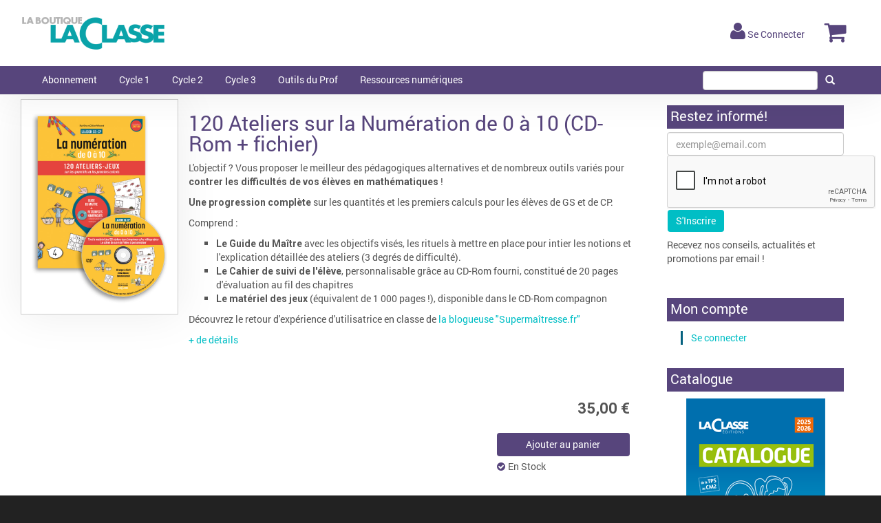

--- FILE ---
content_type: text/html; charset=utf-8
request_url: https://boutique.laclasse.fr/produit/120-ateliers-sur-la-numeration-de-0-a-10
body_size: 13054
content:

<!DOCTYPE html>
<!--[if lt IE 7]>
    <html lang = "fr-FR" class="no-js lt-ie10 lt-ie9 lt-ie8 lt-ie7 static detail-book contents">
<![endif]-->
<!--[if IE 7]>
    <html lang = "fr-FR" class="no-js lt-ie10 lt-ie9 lt-ie8 static detail-book contents contents">
<![endif]-->
<!--[if IE 8]>
    <html lang = "fr-FR" class="no-js lt-ie10 lt-ie9 static detail-book contents contents contents">
<![endif]-->
<!--[if IE 9]>
    <html lang = "fr-FR" class="no-js lt-ie10 static detail-book contents contents contents contents">
<![endif]-->
<!--[if gt IE 9]><!-->
<html lang = "fr-FR" class="no-js static detail-book contents contents contents contents contents swatch-default theme-BS" style="">
<!--<![endif]-->
    <head>
        <link rel="apple-touch-icon" href="/Themes/BS/Content/ico/apple-touch-icon.png">
        <link rel="apple-touch-icon" sizes="72x72" href="/Themes/BS/Content/ico/apple-touch-icon-72.png">
        <link rel="apple-touch-icon" sizes="114x114" href="/Themes/BS/Content/ico/apple-touch-icon-114.png">
        <link rel="apple-touch-icon" sizes="144x144" href="/Themes/BS/Content/ico/apple-touch-icon-144.png">
        <meta name="google-site-verification" content="3x4izKDkUZ8d0AdV__7rb44USRHF34Ti20C11b4Es9k" />
        <title>Boutique des Editions La Classe - 120 ateliers-jeux sur les quantit&#233;s et les premiers calculs</title>
        <link href="/Modules/Orchard.Resources/Styles/jquery-ui.min.css" rel="stylesheet" type="text/css" />
<link rel="stylesheet" type="text/css" />
<link href="/Modules/Cider.Catalog/Styles/core.css" rel="stylesheet" type="text/css" />
<link href="/Modules/Cider.Catalog/Styles/core.min.css" rel="stylesheet" type="text/css" />
<link href="/Modules/Cider.ShoppingCart/Styles/cart.min.css" rel="stylesheet" type="text/css" />
<link href="/Modules/Cider.CatalogListWidgets/Styles/product.min.css" rel="stylesheet" type="text/css" />
<link href="/Themes/Braeburn/Styles/font-awesome.min.css" rel="stylesheet" type="text/css" />
<link href="/Modules/Cider.Customer/Styles/Customer.min.css" rel="stylesheet" type="text/css" />
<link href="/Modules/Cider.Catalog/Styles/core.min.css" rel="stylesheet" type="text/css" />
<link href="/Modules/Cider.EmailList/Styles/email-list-widget.min.css" rel="stylesheet" type="text/css" />
<link href="/Themes/Braeburn/Styles/braeburn.min.css" rel="stylesheet" type="text/css" />
<link href="/Themes/BS/Styles/BS_20231101.min.css" rel="stylesheet" type="text/css" />
<script src="/Modules/Orchard.Resources/scripts/jquery.min.js" type="text/javascript"></script>
<script src="/Modules/Orchard.Resources/scripts/jquery-ui.min.js" type="text/javascript"></script>
<script src="/Modules/Cider.Framework/scripts/notifier.min.js" type="text/javascript"></script>
<script src="/Modules/Cider.Framework/scripts/spinner.min.js" type="text/javascript"></script>
<script src="/Modules/Cider.AntiSpam/scripts/anti-spam.min.js" type="text/javascript"></script>
<script src="https://www.google.com/recaptcha/api.js?onload=antiSpamOnLoad" type="text/javascript"></script>
<!--[if lt IE 9]>
<script src="/Themes/PJS.Bootstrap/html5shiv.js" type="text/javascript"></script>
<![endif]-->
<!--[if lt IE 9]>
<script src="/Themes/PJS.Bootstrap/respond.min.js" type="text/javascript"></script>
<![endif]-->
<meta content="Orchard" name="generator" />
<meta content="Boutique des Editions La Classe" name="og:site_name" />
<meta content="" name="keywords" />
<meta content="Un projet de 120 ateliers faisant appel aux meilleures approches pédagogiques dans le domaine des mathématiques, suivant une progression." name="description" />
<meta content="Un projet de 120 ateliers faisant appel aux meilleures approches pédagogiques dans le domaine des mathématiques, suivant une progression." name="og:description" />
<meta content="utf-8" name="charset" />
<meta content="IE=edge,chrome=1" name="X-UA-Compatible" />
<meta content="width=device-width, initial-scale=1" name="viewport" />
<meta content="yes" name="apple-mobile-web-app-capable" />
<link href="/Themes/BS/Content/ico/favicon.ico" rel="shortcut icon" type="image/x-icon" />
<!-- Google Tag Manager -->
<script>(function(w,d,s,l,i){w[l]=w[l]||[];w[l].push({'gtm.start':
new Date().getTime(),event:'gtm.js'});var f=d.getElementsByTagName(s)[0],
j=d.createElement(s),dl=l!='dataLayer'?'&l='+l:'';j.async=true;j.src=
'https://www.googletagmanager.com/gtm.js?id='+i+dl;f.parentNode.insertBefore(j,f);
})(window,document,'script','dataLayer','GTM-KLW69TT');
<!-- End Google Tag Manager -->
dataLayer.push({ 'currency': "EUR", 'send_page_view': false });</script>

<script type="text/javascript">
var _ae = {
'pid': '5ebc0451da5afa555eda8f25',
'allowIframing': true
};
(function() {
var element = document.createElement('script');
element.type = 'text/javascript';
element.async = true;
element.src = '//static.affilae.com/ae-v3.5.js';
var scr = document.getElementsByTagName('script')[0];
scr.parentNode.insertBefore(element, scr);
})();
</script>


        <script> (function(d) { d.className = "dyn " + d.className.substring(6, d.className.length); })(document.documentElement);</script>
    </head>

    <body class=" fixed-nav">
        
        <!-- Google Tag Manager (noscript) -->
<noscript><iframe src="https://www.googletagmanager.com/ns.html?id=GTM-KLW69TT" height="0" width="0" style="display:none;visibility:hidden"></iframe></noscript>
<!-- End Google Tag Manager (noscript) --><script>dataLayer.push({ 'event' : 'page_view' });
dataLayer.push({ecommerce: null });  // Clear the previous ecommerce object.
dataLayer.push({ 'event' : "view_item", 'ecommerce' : {"items":[{"item_id":"NUME0A10","item_name":"120 Ateliers sur la Numération de 0 à 10 (CD-Rom + fichier)","item_category":"Mathématiques","item_category2":"Mathématiques"}]} });

dataLayer.push({ecommerce: null });  // Clear the previous ecommerce object.
dataLayer.push({ 'event' : "view_item_list", 'ecommerce' : {"item_list_id":"75","item_list_name":"Nous vous proposons également","items":[{"item_id":"MATHLAGS","item_name":"Maths et langage au fil des mois - GS","item_category":"Mathématiques"},{"item_id":"MATHGS","item_name":"Mathématiques GS (2 Cahiers)","item_category":"Mathématiques","item_category2":"Cahiers Individuels"},{"item_id":"FORMESGS","item_name":"Maths en maternelle - Explorons les formes - GS","item_category":"Mathématiques","item_category2":"Cycle 1"}]} });

</script>




<div class="split-234 aside-2" id="layout-wrapper">
        <div id="under-header-navbar">
            <div id="top-bar"></div>
            <div id="bottom-bar"></div>
        </div>
        <div id="header-navbar" class="navbar navbar-fixed-top navbar-default">
            <div class="container">
                <div class="navbar-header">
<div class="zone zone-header">

    <a class="navbar-brand" href="/"><img src="/Themes/BS/Content/logo.png" alt="logo" class="img-responsive"></a>



<article class="search-responsive widget-header widget-search-form widget">

<form action="/Search" class="search-form" method="get">    <fieldset>
        <div class="input-group">
            <input class="form-control" id="q" name="q" type="text" value="" />
            <span class="input-group-btn">
                <button type="submit" class="btn btn-default"><span class="glyphicon glyphicon-search"></span></button>
            </span>
        </div>
    </fieldset>
</form>
</article>


<article class="widget-header widget-cart-widget widget">



<ul class="nav navbar-nav menu menu-main-menu">
    <li class="shopping-cart-button dropdown hover-enabled" data-get-cart-url="/Shop/Cart/GetCartSummary"></li>
</ul>


</article>


<article class="widget-header widget-login-widget widget">



<div class="login-widget" 
     data-get-username-url="/Customer/Account/GetLoginWidgetText"
     data-log-on-url="/Users/Account/LogOn?returnUrl=%2Fproduit%2F120-ateliers-sur-la-numeration-de-0-a-10"
     data-log-off-url="/Users/Account/LogOff"
     data-log-on-text="Se Connecter">
</div>
</article>


<article class="search-mobile widget-header widget-search-form widget">

<form action="/Search" class="search-form" method="get">    <fieldset>
        <div class="input-group">
            <input class="form-control" id="q" name="q" type="text" value="" />
            <span class="input-group-btn">
                <button type="submit" class="btn btn-default"><span class="glyphicon glyphicon-search"></span></button>
            </span>
        </div>
    </fieldset>
</form>
</article></div>                    <button class="navbar-toggle" type="button" data-toggle="collapse" data-target="#main-menu">
                        <span class="icon-bar"></span>
                        <span class="icon-bar"></span>
                        <span class="icon-bar"></span>
                    </button>
                </div>
                <div class="navbar-collapse collapse" id="main-menu">
<div class="zone zone-navigation">


<article class="widget-navigation widget-menu-widget widget">


<ul class="nav navbar-nav menu menu-main-menu">


<li class="dropdown first"><div class="dropdown-bar">
    <div class="expand-arrow dropdown-toggle" data-toggle="dropdown">
        <i class="fa fa-angle-right"></i>
    </div>
    <div class="open-on-hover expand-arrow-companion">
        <a href="/produits/abonnement">Abonnement</a>
    </div>
</div>
                <ul class="dropdown-menu">
                    
<li><a href="/produits/abonnement/la-classe">La Classe</a>
</li>
<li><a href="/produits/abonnement/la-classe-maternelle">La Classe Maternelle</a>
</li>
<li><a href="/produits/abonnement/anciens-numeros">Anciens numéros</a>
</li>
<li><a href="/produits/abonnement/salamandre">Salamandre</a>
</li>
                </ul>
</li>
<li class="dropdown"><div class="dropdown-bar">
    <div class="expand-arrow dropdown-toggle" data-toggle="dropdown">
        <i class="fa fa-angle-right"></i>
    </div>
    <div class="open-on-hover expand-arrow-companion">
        <a href="/produits/cycle-1">Cycle 1</a>
    </div>
</div>
                <ul class="dropdown-menu">
                    
<li><a href="/produits/cycle-1/activites-albums-jeunesse">Activités - Albums Jeunesse</a>
</li>
<li><a href="/produits/cycle-1/langage-oral-et-ecrit">Langage Oral et écrit</a>
</li>
<li><a href="/produits/cycle-1/mathematiques">Mathématiques</a>
</li>
<li><a href="/produits/cycle-1/graphisme-et-ecriture">Graphisme et Ecriture</a>
</li>
<li><a href="/produits/cycle-1/activites-musicales">Activités musicales</a>
</li>
<li><a href="/produits/cycle-1/activites-physiques">Activités Physiques</a>
</li>
<li><a href="/produits/cycle-1/affichages-attention">Affichages - Attention</a>
</li>
<li><a href="/produits/cycle-1/bricolages-arts-visuels">Bricolages - Arts visuels</a>
</li>
<li><a href="/produits/cycle-1/cahiers-individuels">Cahiers Individuels</a>
</li>
<li><a href="/produits/cycle-1/decouverte-du-monde">Découverte du Monde</a>
</li>
<li><a href="/produits/cycle-1/fichiers-photocopiables">Fichiers photocopiables</a>
</li>
                </ul>
</li>
<li class="dropdown"><div class="dropdown-bar">
    <div class="expand-arrow dropdown-toggle" data-toggle="dropdown">
        <i class="fa fa-angle-right"></i>
    </div>
    <div class="open-on-hover expand-arrow-companion">
        <a href="/produits/cycle-2">Cycle 2</a>
    </div>
</div>
                <ul class="dropdown-menu">
                    
<li><a href="/produits/cycle-2/rallyes-lecture">Rallyes Lecture</a>
</li>
<li><a href="/produits/cycle-2/mathematiques">Mathématiques</a>
</li>
<li><a href="/produits/cycle-2/lectures-suivies">Lectures Suivies</a>
</li>
<li><a href="/produits/cycle-2/histoire-geo-emc">Histoire-Géo /EMC</a>
</li>
<li><a href="/produits/cycle-2/francais">Français</a>
</li>
<li><a href="/produits/cycle-2/eps">EPS</a>
</li>
<li><a href="/produits/cycle-2/dictees">Dictées</a>
</li>
<li><a href="/produits/cycle-2/cahiers-individuels">Cahiers Individuels</a>
</li>
<li><a href="/produits/cycle-2/arts-plastiques">Arts plastiques</a>
</li>
<li><a href="/produits/cycle-2/anglais">Anglais</a>
</li>
<li><a href="/produits/cycle-2/activites-musicales">Activités musicales</a>
</li>
<li><a href="/produits/cycle-2/multi-disciplines">Multi Disciplines</a>
</li>
                </ul>
</li>
<li class="dropdown"><div class="dropdown-bar">
    <div class="expand-arrow dropdown-toggle" data-toggle="dropdown">
        <i class="fa fa-angle-right"></i>
    </div>
    <div class="open-on-hover expand-arrow-companion">
        <a href="/produits/cycle-3">Cycle 3</a>
    </div>
</div>
                <ul class="dropdown-menu">
                    
<li><a href="/produits/cycle-3/rallyes-lecture">Rallyes Lecture</a>
</li>
<li><a href="/produits/cycle-3/mathematiques">Mathématiques</a>
</li>
<li><a href="/produits/cycle-3/lectures-suivies">Lectures Suivies</a>
</li>
<li><a href="/produits/cycle-3/francais">Français</a>
</li>
<li><a href="/produits/cycle-3/dictees">Dictées</a>
</li>
<li><a href="/produits/cycle-3/histoire-geo-emc">Histoire-Géo /EMC</a>
</li>
<li><a href="/produits/cycle-3/eps">EPS</a>
</li>
<li><a href="/produits/cycle-3/cahiers-individuels">Cahiers Individuels</a>
</li>
<li><a href="/produits/cycle-3/arts-plastiques">Arts plastiques</a>
</li>
<li><a href="/produits/cycle-3/activites-musicales">Activités musicales</a>
</li>
<li><a href="/produits/cycle-3/multi-disciplines">Multi Disciplines</a>
</li>
<li><a href="/produits/cycle-3/anglais">Anglais</a>
</li>
                </ul>
</li>
<li class="dropdown"><div class="dropdown-bar">
    <div class="expand-arrow dropdown-toggle" data-toggle="dropdown">
        <i class="fa fa-angle-right"></i>
    </div>
    <div class="open-on-hover expand-arrow-companion">
        <a href="/produits/outils-du-prof">Outils du Prof</a>
    </div>
</div>
                <ul class="dropdown-menu">
                    
<li><a href="/produits/outils-du-prof/programmations">Programmations</a>
</li>
<li><a href="/produits/outils-du-prof/emplois-du-temps-organisation">Emplois du temps / Organisation</a>
</li>
<li><a href="/produits/outils-du-prof/metier-reglementations-livrets-crpe">Métier / Réglementations / Livrets / CRPE</a>
</li>
<li><a href="/produits/outils-du-prof/ludo-educatif">Ludo-Educatif</a>
</li>
<li><a href="/produits/outils-du-prof/periscolaire-et-autres">Périscolaire et autres</a>
</li>
                </ul>
</li>
<li class="dropdown last"><div class="dropdown-bar">
    <div class="expand-arrow dropdown-toggle" data-toggle="dropdown">
        <i class="fa fa-angle-right"></i>
    </div>
    <div class="open-on-hover expand-arrow-companion">
        <a href="/produits/ressources-numeriques">Ressources numériques</a>
    </div>
</div>
                <ul class="dropdown-menu">
                    
<li><a href="/produits/ressources-numeriques/ressources-en-ligne">Ressources en ligne</a>
</li>
<li><a href="/produits/ressources-numeriques/cd-rom">CD-Rom</a>
</li>
                </ul>
</li>
</ul>
</article>


<article class="search-navbar widget-navigation widget-search-form widget">

<form action="/Search" class="search-form" method="get">    <fieldset>
        <div class="input-group">
            <input class="form-control" id="q" name="q" type="text" value="" />
            <span class="input-group-btn">
                <button type="submit" class="btn btn-default"><span class="glyphicon glyphicon-search"></span></button>
            </span>
        </div>
    </fieldset>
</form>
</article></div>                </div>
            </div>
        </div>
        <div class="container">
        <div class="content-row prime">
            <div class="col-md-9">
                                <div class="zone zone-content">
<article class="book content-item">
    <header>
        
    </header>
    

<section class="media-library-picker-field media-library-picker-field-product-banner-image">
</section>


<!--
<div class="product-add-to-cart pull-right">

    <div>
            <i class="fa fa-check-circle in-stock">&nbsp;</i>En Stock</div>
</div>
-->






<div itemscope itemtype="http://schema.org/Product">
    <div class="product-row">
                <div class="col-sm-3 image-frame image-frame-col">
                        <img itemprop="image" src="/Media/BS/Products/numeration_presentation.jpg" alt="120 Ateliers sur la Num&#233;ration de 0 &#224; 10 (CD-Rom + fichier)" title="numeration_presentation" class="img-responsive product-image-link" />
    <div class="popup-image" style="display:none;">
        <img src="/Media/BS/Products/numeration_presentation.jpg" />
    </div>

                </div>
        <div class="col-sm-9 ">
            <!--<div class="product-description product-description-col-narrow pull-left">-->
            
<h1 itemprop="name">120 Ateliers sur la Num&#233;ration de 0 &#224; 10 (CD-Rom + fichier)</h1>


                <div>
                    <h5></h5>
<p>L'objectif ? Vous proposer le meilleur des p&eacute;dagogiques alternatives et de nombreux outils vari&eacute;s pour <strong>contrer les difficult&eacute;s de vos &eacute;l&egrave;ves en math&eacute;matiques</strong> !</p>
<p><strong>Une progression compl&egrave;te</strong> sur les quantit&eacute;s et les premiers calculs pour les &eacute;l&egrave;ves de GS et de CP.</p>
<p>Comprend :</p>
<ul style="list-style-type: square;">
<li><strong>Le Guide du Ma&icirc;tre</strong> avec les objectifs vis&eacute;s, les rituels &agrave; mettre en place pour intier les notions et l'explication d&eacute;taill&eacute;e des ateliers (3 degr&eacute;s de difficult&eacute;).</li>
<li><strong>Le Cahier de suivi de l'&eacute;l&egrave;ve</strong>, personnalisable gr&acirc;ce au CD-Rom fourni, constitu&eacute; de 20 pages d'&eacute;valuation au fil des chapitres</li>
<li><strong>Le mat&eacute;riel des jeux</strong> (&eacute;quivalent de 1 000 pages !), disponible dans le CD-Rom compagnon</li>
</ul>
<p></p>
<p>D&eacute;couvrez le retour d'exp&eacute;rience d'utilisatrice en classe de <a href="https://supermaitresse.fr/2024/05/27/la-numeration-en-maternelle-et-la-notion-dunite/" target="_blank" rel="noopener">la blogueuse "Superma&icirc;tresse.fr"&nbsp;&nbsp;</a></p>
<p></p>
<p></p>
                </div>



            <!--
            <div>
                Ce projet présente 120 ateliers mathématiques autonomes (guide du maître + livret de suivi individuel + matériel des activités sur cédérom). Une démarche concrète qui s’appuie sur le jeu et la manipulation pour amener les élèves de GS-CP à construire le nombre (quantités et premiers calculs) et aller vers l’abstraction, au fil d’une progression axée sur l’approche sensorielle, les repères et les ordres de grandeur, la décomposition des nombres, les outils de calcul. 
            </div>-->
            <a href="#description-product">+ de détails</a><br /><br />

            <!--
            <div>
                <p class="taxonomy-field">
                    <div><span class="name">Item Subjects:</span></div>

<a href="/produits/cycle-1">Cycle 1</a>  >
<a href="/produits/cycle-1/mathematiques">Math&#233;matiques</a><a href="/produits/cycle-2">Cycle 2</a>  >
<a href="/produits/cycle-2/mathematiques">Math&#233;matiques</a>                </p>
            </div>-->

            <div class="product-add-to-cart pull-right">
                


<div class="add-to-cart-location" data-request-url="/Shop/Cart/AddToCart?itemNumber=NUME0A10&amp;showTitle=False&amp;isMainProductDisplay=True&amp;addToCartFormat=Full">
</div>

                <div>
            <i class="fa fa-check-circle in-stock">&nbsp;</i>En Stock</div>
            </div>


        </div>
    </div>
    <div id="description-product">
        <div class="description-product-title">Descriptif détaillé</div>
        <div itemprop="description">
            <p>Con&ccedil;u dans le cadre de la <strong>liaison GS-CP</strong>, ce projet pr&eacute;sente <strong>120 ateliers-jeux</strong> qui r&eacute;pondent exactement aux programmes et aux r&eacute;centes directives minist&eacute;rielles dans le domaine des math&eacute;matiques. Il privil&eacute;gie une <strong>approche concr&egrave;te, par &eacute;tapes, qui s&rsquo;appuie sur le jeu et la manipulation pour amener les &eacute;l&egrave;ves &agrave; construire le nombre</strong> et aller vers l&rsquo;abstraction.</p>
<p>La d&eacute;marche cible <strong>les quantit&eacute;s et les premiers calculs</strong>, suivant une <strong>progression en 20 chapitres</strong> ax&eacute;e successivement sur&nbsp;:</p>
<p>- l&rsquo;approche sensorielle,</p>
<p>- les rep&egrave;res et les ordres de grandeur,</p>
<p>- la d&eacute;composition des nombres,</p>
<p>- les outils de calcul.</p>
<p>Chaque chapitre vise une comp&eacute;tence (d&eacute;nombrer, comparer, ordonner, s&eacute;rier&hellip; utiliser arbres, ensembles, sch&eacute;mas&hellip; additionner, soustraire, partager&hellip; manipuler la monnaie&hellip;). Le pari est d&rsquo;en proposer des <strong>entr&eacute;es multiples</strong> qui seront autant de <strong>cl&eacute;s de compr&eacute;hension</strong> pour les &eacute;l&egrave;ves.&nbsp; Le meilleur de p&eacute;dagogies alternatives (Singapour, Montessori) et de nombreux outils vari&eacute;s (jetons, barres, arbres...) sont ainsi mis au service de cette ambition, sans oublier l&rsquo;entra&icirc;nement syst&eacute;matique au calcul mental.</p>
<p></p>
<p><img alt="" src="/Media/BS/Products/numeration_exemple1.jpg" style="display: block; margin-left: auto; margin-right: auto;" width="860" height="633" /></p>
<p></p>
<h4>Contenu du CD-Rom compagnon :</h4>
<ul>
<li>Le livret de l'&eacute;l&egrave;ve, &agrave; imprimer et &agrave; relier pour faciliter le suivi des progr&egrave;s individuels et les &eacute;changes avec les parents. La version disponible sur le CD-Rom vous permet de personnaliser chaque livret.</li>
<li>L'int&eacute;gralit&eacute; du mat&eacute;riel des jeux et activit&eacute;s &agrave; imprimer, d&eacute;couper voire plastifier.</li>
</ul>
<p><em>L'application pr&eacute;sente sur le CD-Rom est optimis&eacute;e pour Mac OS et Windows (&agrave; partir de la version 7 - 64 bits). Une version Linux est disponible sur simple demande aupr&egrave;s de notre Service Client, dans le cadre d'un achat de Num&eacute;ration de 0 &agrave; 10.</em></p>
<p><iframe width="100%" height="450" src="https://www.youtube.com/embed/bEcLSe4AvPQ" frameborder="0" allow="accelerometer; autoplay; encrypted-media; gyroscope; picture-in-picture" allowfullscreen="allowfullscreen"></iframe></p>
<p><br /><br /></p>
<h4>Contenu du fichier Num&eacute;ration 0 &agrave; 10 :</h4>
<p></p>
<p><embed width="100%" height="500px" src="https://boutique.laclasse.fr/Media/BS/Pdf/numeration.pdf" type="application/pdf"></embed></p>
<p></p>
<h4>SOMMAIRE de Num&eacute;ration de 0 &agrave; 10</h4>
<h5>APPROCHE SENSORIELLE</h5>
<ul style="list-style-type: square;">
<li>Les barres Montessori</li>
<li>Les Numicon</li>
<li>Les doigts</li>
<li>Le d&eacute;nombrement</li>
</ul>
<h5>REPERES ET ORDRES DE GRANDEUR</h5>
<ul style="list-style-type: square;">
<li>La comparaison des quantit&eacute;s</li>
<li>Les symboles de comparaison</li>
<li>Les frises et les droites num&eacute;riques</li>
<li>Les suites de nombres</li>
</ul>
<h5>DECOMPOSITION DES NOMBRES</h5>
<ul style="list-style-type: square;">
<li>Les ensembles</li>
<li>Les arbres</li>
<li>Les boites de calcul</li>
<li>Les sch&eacute;mas</li>
</ul>
<h5>OUTILS DE CALCUL</h5>
<ul style="list-style-type: square;">
<li>Les op&eacute;rateurs</li>
<li>Les additions en ligne</li>
<li>Les additions &agrave; trous</li>
<li>Les euros</li>
<li>Les soustractions</li>
<li>Les groupements et les partages</li>
<li>D&eacute;fis et jeux num&eacute;riques</li>
<li>Aller plus loin...</li>
</ul>
<p></p>
<p><strong>Autrices</strong>&nbsp;:</p>
<p><span style="text-decoration: underline;">V&eacute;ronique Le Clec&rsquo;h</span> s&rsquo;est sp&eacute;cialis&eacute;e en math&eacute;matiques avant de devenir professeure des &eacute;coles et ma&icirc;tre d&rsquo;accueil. Avide de r&eacute;v&eacute;ler les talents de ses &eacute;l&egrave;ves, sa classe fonctionne en ateliers. Elle propose des animations et tient aussi un blog p&eacute;dagogique sous le pseudonyme de NurV&eacute;ro.</p>
<p><span style="text-decoration: underline;">C&eacute;line M&eacute;noret</span> est &eacute;galement enseignante, habitu&eacute;e des classes multiniveaux (maternelle et &eacute;l&eacute;mentaire), et ma&icirc;tre d&rsquo;accueil. Adepte des ateliers et des d&eacute;fis, elle exp&eacute;rimente diverses p&eacute;dagogies et teste de nombreux projets dans le respect du rythme des &eacute;l&egrave;ves.</p>
<p>&nbsp;</p>
<p><strong>Illustratrice</strong>&nbsp;: Valentine Hurtrelle est une illustratrice autodidacte d&eacute;j&agrave; prim&eacute;e. Elle r&eacute;alise, entre autres, les dessins du blog de Nurv&eacute;ro.</p>
        </div>
    </div>
    
  


</div>









    <p class="text-field">Affilae Conversion Codes: 5ebc0491da5afa555eda8f27-5ebc0451da5afa555eda8f25</p>


</article></div>                <div class="zone zone-after-content">


<article class="widget-featuredProducts widget-after-content widget-featured-products-widget widget">
    <header>
            <h3>Nos meilleurs produits</h3>
        
    </header>

</article>


<article class="widget-relatedProducts widget-after-content widget-related-products-widget widget">
    <header>
            <h3>Nous vous proposons &#233;galement</h3>
        
    </header>


<div class="product-impression-list" data-list-id="75" data-list-name="Nous vous proposons &#233;galement">
                <header class="product-list-widget-title">
                <div>Nous vous proposons &#233;galement</div>
            </header>
            <div class="product-scroller product-impression-list" data-list-name="Nous vous proposons également...">
                
<div>
    <div class="product-scroller-container">
        <!--[if gt IE 9]><!-->

	    <a class="arrow leftArrow" href="javascript:;">
		    <i class="fa fa-chevron-left fa-lg arrow-icon"></i>
	    </a>

        <!--<![endif]-->
        <!--[if lt IE 9]>
        <div class="item-picker ie9">
        <![endif]-->
        <!--[if IE 9]>
        <div class="item-picker ie9">
        <![endif]-->
        <!--[if gt IE 9]><!-->
        <div class="item-picker">
            <!--<![endif]-->
            <div class="product-list-table">



<div class="product-cell product-impression"  data-id="MATHLAGS" data-name="Maths et langage au fil des mois - GS" data-category="Mathématiques"  data-id="MATHLAGS" data-name="Maths et langage au fil des mois - GS" data-category="Mathématiques">
    <div itemscope itemtype="http://schema.org/Product" class="product-thumbnail-link mini" data-url="/produit/maths-et-langage-au-fil-des-mois-gs">
        <div>
            

    <img class="img-responsive" src="/Media/BS/_Profiles/7de4f06e/87548f89/MATHLAGS_large.png?v=636586522346328250" alt="Maths et langage au fil des mois - GS" />

        </div>
    </div>



<div class="add-to-cart-location" data-request-url="/Shop/Cart/AddToCart?itemNumber=MATHLAGS&amp;promotionCode=CIDERSCO&amp;showTitle=True&amp;isMainProductDisplay=False&amp;addToCartFormat=Mini">
</div>
</div>




<div class="product-cell product-impression"  data-id="MATHGS" data-name="Mathématiques GS (2 Cahiers)" data-category="Mathématiques/Cahiers Individuels"  data-id="MATHGS" data-name="Mathématiques GS (2 Cahiers)" data-category="Mathématiques/Cahiers Individuels">
    <div itemscope itemtype="http://schema.org/Product" class="product-thumbnail-link mini" data-url="/produit/mathematiques-grande-section-tome-1-et-tome-2">
        <div>
            

    <img class="img-responsive" src="/Media/BS/_Profiles/7de4f06e/87548f89/MATHGS_large.png?v=636586520500429881" alt="Math&#233;matiques GS (2 Cahiers)" />

        </div>
    </div>



<div class="add-to-cart-location" data-request-url="/Shop/Cart/AddToCart?itemNumber=MATHGS&amp;promotionCode=CIDERSCO&amp;showTitle=True&amp;isMainProductDisplay=False&amp;addToCartFormat=Mini">
</div>
</div>




<div class="product-cell product-impression"  data-id="FORMESGS" data-name="Maths en maternelle - Explorons les formes - GS" data-category="Mathématiques/Cycle 1"  data-id="FORMESGS" data-name="Maths en maternelle - Explorons les formes - GS" data-category="Mathématiques/Cycle 1">
    <div itemscope itemtype="http://schema.org/Product" class="product-thumbnail-link mini" data-url="/produit/maths-en-maternelle-explorons-les-formes-gs">
        <div>
            

    <img class="img-responsive" src="/Media/BS/_Profiles/7de4f06e/87548f89/FORMESGS_large-1.png?v=636893698048307506" alt="Maths en maternelle - Explorons les formes - GS" />

        </div>
    </div>



<div class="add-to-cart-location" data-request-url="/Shop/Cart/AddToCart?itemNumber=FORMESGS&amp;promotionCode=CIDERSCO&amp;showTitle=True&amp;isMainProductDisplay=False&amp;addToCartFormat=Mini">
</div>
</div>

            </div>
        </div>
        <!--[if gt IE 9]><!-->
	    <a class="arrow rightArrow" href="javascript:;">
		    <i class="fa fa-chevron-right fa-lg arrow-icon"></i>
	    </a><!--<![endif]-->
    </div>
</div>
            </div>


</div>

</article>


<article class="widget-upsellsCatalog widget-after-content widget-upsell-widget widget">
    <header>
            <h3>Recommendations For You</h3>
        
    </header>



</article>


<article class="widget-PurchasedWithCatalog widget-after-content widget-purchased-with-widget widget">
    <header>
            <h3>Purchased With</h3>
        
    </header>

</article></div>            </div>
                <div class="col-md-3 sidebar">
                    <div class="well well-sm">
                        <div class="zone zone-aside-second">


<article class="widget-aside-second widget-add-email-to-list-widget widget">
    <header>
            <h3>Restez inform&#233;!</h3>
        
    </header>


<div>

<form action="/EmailList/Widgets/AddEmailToList/WBSCO?successUrl=~%2F&amp;alreadyOnListUrl=~%2F" class="form-horizontal" method="post">        <div class="form-group email-list-signup">

            <div class="email-list-textbox">
                <input class="form-control email-list-address" data-get-user-email-url="/EmailList/Widgets/CurrentUsersEmail" data-rule-email="true" data-rule-required="true" data-val-email="Format invalide de l&#39;e-mail" data-val-required="Un e-mail est obligatoire" id="WBSCO-email" name="WBSCO-email" placeholder="exemple@email.com" type="email" value="" />
            </div>
            


<div class="submit-button-recaptcha-group">
    


<div class="g-recaptcha" data-sitekey="6LeTwEskAAAAAEkK4ru4J3K4G3BChgbupi78G_6O" data-required-message="Please verify that you are not a robot"></div>
<div class="email-list-subscribe">
    <input class="btn btn-primary subscribe-button" type="submit" value="S&#39;Inscrire"/>
</div>

</div>
        </div>
<input name="__RequestVerificationToken" type="hidden" value="Qq4os3djjfXPz1p4txSaYYGr-Zo7qy98w3pO1Nz1ke6UM7I5FsKV0RlTrqVlLi2OQWZ7XVmda_7xUUzOG8h9ERhAnAk1" /></form>
        <div class="email-list-footer">
            <div class="email-list-footer-text email-list-widget">
                <p style="text-align: left;">Recevez nos conseils, actualit&eacute;s et promotions par email !</p>
            </div>
        </div>
</div>



</article>


<article class="anonymous-bloc-account widget-anonymous-bloc-account widget-aside-second widget-html-widget widget">
    <header>
            <h3>Mon compte</h3>
        
    </header>
<ul class="menu-footer-links">
<li class="first"><a href="/Users/Account/LogOn">Se connecter</a></li>
</ul>
</article>


<article class="widget-aside-second widget-html-widget widget">


<script async='async' src='https://www.googletagservices.com/tag/js/gpt.js'></script>
<script>
  var googletag = googletag || {};
  googletag.cmd = googletag.cmd || [];
</script>

<script>
  googletag.cmd.push(function() {
    googletag.defineSlot('/20144522/boutique_scolaire_300*250', [300, 250], 'div-gpt-ad-1553848701917-0').addService(googletag.pubads());
    googletag.pubads().enableSingleRequest();
    googletag.pubads().collapseEmptyDivs();
    googletag.enableServices();
  });
</script>

<!-- /20144522/boutique_scolaire_300*250 -->
<div id='div-gpt-ad-1553848701917-0' style='height:250px; width:300px;'>
    <script>
        googletag.cmd.push(function() { googletag.display('div-gpt-ad-1553848701917-0'); });
    </script>
</div>
</article>


<article class="widget-CataloguePub widget-aside-second widget-html-widget widget">
    <header>
            <h3>Catalogue</h3>
        
    </header>
<p></p>
<div class="row">
<div class="col-md-12 text-center"><a href="https://boutique.laclasse.fr/Media/BS/catalogue/CATALOGUE_LACLASSE_2025_WEB.pdf" title="T&eacute;l&eacute;charger le catalogue" target="_blank" rel="noopener"> <img src="https://boutique.laclasse.fr/Media/BS/Site/catalogue-la-classe-2025-2026.png" alt="Catalogue La Classe 2025" class="text-center" width="202" /> </a></div>
</div>
<p></p>
<ul>
<li><span><a href="https://boutique.laclasse.fr/Media/BS/catalogue/CATALOGUE_LACLASSE_2025_WEB.pdf" title="T&eacute;l&eacute;charger le catalogue" target="_blank" rel="noopener">T&eacute;l&eacute;charger le catalogue</a></span></li>
<li><span><a href="https://boutique.laclasse.fr/Media/BS/catalogue/CATALOGUE_LACLASSE_2025_BDC.pdf" title="T&eacute;l&eacute;charger le bon de commande" target="_blank" rel="noopener">T&eacute;l&eacute;charger le bon de commande</a></span></li>
</ul>
</article>


<article class="widget-aside-second widget-html-widget widget">
    <header>
            <h3>Liens utiles</h3>
        
    </header>
<ul class="menu-footer-links">
<li class="first" shape-id="117"><a href="/faq" shape-id="117">Faq</a></li>
<li shape-id="119"><a href="/frais-de-port" shape-id="119">Frais de port</a></li>
<li shape-id="121"><a href="/vos-avantages" shape-id="121">Vos avantages</a></li>
<li shape-id="123"><a href="/livraison" shape-id="123">Livraison</a></li>
<li shape-id="125"><a href="/paiement-securise" shape-id="125">Paiement s&eacute;curis&eacute;</a></li>
<li shape-id="127"><a href="/conditions-generales-de-vente" shape-id="127">Conditions g&eacute;n&eacute;rales de vente</a></li>
<li shape-id="129"><a href="/nous-contacter" shape-id="129">Nous contacter</a></li>
<li class="last" shape-id="131"><a href="/credits" shape-id="131">Cr&eacute;dits</a></li>
</ul>
<p></p>
</article>


<article class="keep-in-touch-bloc widget-aside-second widget-html-widget widget">
    <header>
            <h3>Rejoignez-nous</h3>
        
    </header>
<div class="row">
<div class="col-xs-12 text-center"><a href="https://fr-fr.facebook.com/editions.laclasse/" title="Page Facebook des Editions La Classe"><img width="48" height="48" alt="" src="/Media/BS/Site/facebook.png" /></a>&nbsp;<a href="https://twitter.com/la_classe" title="Compte Twitter des Editions La Classe"><img width="48" height="48" alt="" src="/Media/BS/Site/twitter.png" /></a>&nbsp;<a href="https://www.instagram.com/editionslaclasse/" title="Compte Instagram des Editions La Classe"><img width="48" height="48" alt="" src="/Media/BS/Site/instagram.png" /></a></div>
</div>
</article>


<article class="widget-aside-second widget-html-widget widget">
<p><a href="https://www.laclasse.fr" title="La Classe"><img width="100%" height="" alt="" src="/Media/BS/Site/renvoi_site_laclasse.jpg" /></a></p>
</article></div>
                    </div>
                </div>
        </div>
    </div>
</div>
<div id="footer">
                <div class="row-quad">
            <div class="footer-quad-col">

            </div>
                            <div class="footer-quad-col">
                    <div class="zone zone-footer-quad-second">


<article class="widget-MyAccount widget-footer-quad-second widget-html-widget widget">
    <header>
            <h3>Mon compte</h3>
        
    </header>
<ul>
<li><a href="/Customer-Service/Account">G&eacute;rer mon compte</a></li>
<li><a href="/Users/Account/Register">Cr&eacute;er un compte</a></li>
<li><a href="/Customer-Service/Order">Voir mes commandes</a></li>
<li><a href="/Customer/Account/RequestLostPassword">Mot de passe oubli&eacute; ?</a></li>
</ul>
</article></div>
                </div>
                            <div class="footer-quad-col">
                    <div class="zone zone-footer-quad-third">


<article class="widget-footer-quad-third widget-menu-widget widget">
    <header>
            <h3>Liens utiles</h3>
        
    </header>


<ul class="nav navbar-nav menu menu-footer-links">


<li class="first"><a href="/faq">Faq</a>
</li>
<li><a href="/frais-de-port">Frais de port</a>
</li>
<li><a href="/vos-avantages">Vos avantages</a>
</li>
<li><a href="/livraison">Livraison</a>
</li>
<li><a href="/paiement-securise">Paiement s&#233;curis&#233;</a>
</li>
<li><a href="/conditions-generales-de-vente">Conditions g&#233;n&#233;rales de vente</a>
</li>
<li class="last"><a href="/nous-contacter">Nous contacter</a>
</li>
</ul>
</article></div>
                </div>
                            <div class="footer-quad-col">
                    <div class="zone zone-footer-quad-fourth">


<article class="widget-footer-quad-fourth widget-html-widget widget">
    <header>
            <h3>Nous contacter</h3>
        
    </header>
<p><span style="color: #fff;"><span>10, rue Victor Hugo &ndash; 55800 Revigny sur Ornain (FR)</span><span></span><br /><span>Du lundi au jeudi de 9h00 &agrave; 17h00</span><span></span><br />Le vendredi (et vacances scolaires) de 9h00 &agrave; 16h30<br /><span>03 29 70 56 33</span></span></p>
</article></div>
                </div>
            <div class="footer-quad-col">

            </div>            
        </div>

        <div class="footer-row">
            <div class="zone zone-footer">
<div class="badge-of-honor">
    Copyright &#169;2026 <a href="/">Boutique des Editions La Classe</a>
</div></div>
        </div>

</div>
<div id="toTop">
    <h1><i class="glyphicon glyphicon-chevron-up"></i></h1>
</div>
        <script src="/Themes/Braeburn/scripts/bootstrap-datepicker.min.js" type="text/javascript"></script>
<script src="/Modules/Cider.Framework/scripts/form-validation.min.js" type="text/javascript"></script>
<script src="/Modules/Cider.Catalog/scripts/core.min.js" type="text/javascript"></script>
<script src="/Themes/BS/scripts/cart.min.js" type="text/javascript"></script>
<script src="/Modules/Cider.CatalogListWidgets/scripts/product.min.js" type="text/javascript"></script>
<script src="/Modules/Cider.Customer/scripts/login-widget.min.js" type="text/javascript"></script>
<script src="/Modules/Cider.Framework/scripts/jquery.validate.min.js" type="text/javascript"></script>
<script src="/Modules/Cider.Framework/scripts/jquery.validate.unobtrusive.min.js" type="text/javascript"></script>
<script src="/Modules/Cider.Framework/scripts/form-validation.min.js" type="text/javascript"></script>
<script src="/Modules/Cider.Analytics/scripts/GoogleAnalytics4/select-item-event-helper.min.js" type="text/javascript"></script>
<script src="/Modules/Cider.EmailList/scripts/email-list-widget.min.js" type="text/javascript"></script>
<script src="/Modules/Orchard.Resources/scripts/bootstrap.min.js" type="text/javascript"></script>
<script src="/Themes/Braeburn/scripts/braeburn.min.js" type="text/javascript"></script>
    <script type="text/javascript">
        function updateBrowsingHistory() {
                $.ajax({
                    type: "POST",
                    url: "/Shop/History/AddProductToBrowseHistory",
                    data: {
                        "itemNumber": "NUME0A10"
                    },
                    async: true
                });
        }

        $(document).ready(function() {
            updateBrowsingHistory();
        });
    </script>

    <script>
        $(document).ready(function () {
            $('.mini-cart-carousel').carousel({ interval: 0 });
        });
    </script>

    <script>
        $(document).ready(function () {
            var url = '/CatalogWidgets/Upsell/GetUpsells/70?itemNumber=NUME0A10';
                loadProductsIntoWidget(url, $('.widget-upsell-widget'));
        });
    </script>



        <script>
            if($('.form-horizontal.new-registation-form').length) {
                if ($('.form-horizontal.new-registation-form').attr('action') == "/Users/Account/Register?ReturnUrl=%2FShop%2FCart%2FCheckout") {
                    $('.form-horizontal.new-registation-form .address-form').css("display","block");
                }
            }
        </script>
    </body>
</html>

--- FILE ---
content_type: text/html; charset=utf-8
request_url: https://boutique.laclasse.fr/Shop/Cart/AddToCart?itemNumber=NUME0A10&showTitle=False&isMainProductDisplay=True&addToCartFormat=Full
body_size: 600
content:




        <div class="add-to-cart-container " data-discount-price-label="Votre prix" data-list-price-label="Prix de R&#233;f&#233;rence">

                    <div class="product-list-text item-list-price-label"></div>
                    <div class="product-list-price product-list-price-col item-list-price product-list-price-strike-trough"></div>
                <div>
                        <div class="discount-text item-price-label"></div>
                        <div class="product-price product-price-col item-price"></div>
                </div>
                    <div class="promotion-price item-savings-col item-savings"><small></small></div>
           

                <form action="/Shop/Cart/Add" method="post" 
                      class="add-to-cart-PopUpMiniCart"
                      data-error-label="Erreur :" data-error-message="Echec en ajoutant un produit au panier" 
                      data-item="NUME0A10" data-url="/Shop/Cart/AddAjax">
                    <input id="itemNumber" name="itemNumber" type="hidden" value="NUME0A10" /><input id="promotionCode" name="promotionCode" type="hidden" value="CIDERSCO" />


    <button class="primaryAction add-to-cart btn add-to-cart-btn-col" 
            value="Ajouter au panier" type="button"  data-id="NUME0A10" data-name="120 Ateliers sur la Numération de 0 à 10 (CD-Rom + fichier)" data-category="Mathématiques/Mathématiques"  >
Ajouter au panier    </button>
        <select name="promotionChoice"
                class="form-control  add-to-cart-promotion-choice main-display"
                style="display:none;">
    <option  value="01" data-price="35,00 €" data-list-price=""
            data-narrative="" data-savings-text=""
            data-discount-description=""                                      
            data-conference-location-description=""
            data-conference-location-starts="01/01/0001"
            data-conference-location-ends="01/01/0001"
            data-conference-sessions="null">
        Tarif Normal
    </option>
        </select>

                </form>
                            <div class="product-narrative product-narrative-col item-narrative"></div>
                <div class="add-to-cart-promote-discount"></div>
                <div class="add-to-cart-promote-item">
                </div>
        </div>


--- FILE ---
content_type: text/html; charset=utf-8
request_url: https://boutique.laclasse.fr/Shop/Cart/AddToCart?itemNumber=MATHLAGS&promotionCode=CIDERSCO&showTitle=True&isMainProductDisplay=False&addToCartFormat=Mini
body_size: 534
content:




        <div class="add-to-cart-container mini" data-discount-price-label="Votre prix" data-list-price-label="Prix de R&#233;f&#233;rence">
                <div class="product-title">Maths et langage au fil des mois - GS</div>

                <div>
                </div>
           

                <form action="/Shop/Cart/Add" method="post" 
                      class="add-to-cart-PopUpMiniCart"
                      data-error-label="Erreur :" data-error-message="Echec en ajoutant un produit au panier" 
                      data-item="MATHLAGS" data-url="/Shop/Cart/AddAjax">
                    <input id="itemNumber" name="itemNumber" type="hidden" value="MATHLAGS" /><input id="promotionCode" name="promotionCode" type="hidden" value="CIDERSCO" />


    <button class="primaryAction add-to-cart mini-add-to-cart mini-add-to-cart-col" 
            value="Ajouter au panier" type="button"  data-id="MATHLAGS" data-name="Maths et langage au fil des mois - GS" data-category="Mathématiques"  >
            <div class="product-price item-price mini"></div>
            &nbsp;
            <i class="fa fa-shopping-cart fa-lg shopping-cart-icon-button"></i>
    </button>
        <div class="product-list-price item-list-price mini product-list-price-strike-trough"></div>
        <select name="promotionChoice"
                class="form-control mini add-to-cart-promotion-choice "
                style="display:none;">
    <option  value="01" data-price="19,90 €" data-list-price=""
            data-narrative="" data-savings-text=""
            data-discount-description=""                                      
            data-conference-location-description=""
            data-conference-location-starts="01/01/0001"
            data-conference-location-ends="01/01/0001"
            data-conference-sessions="null">
        Prix Standard
    </option>
        </select>

                </form>
                    </div>


--- FILE ---
content_type: text/html; charset=utf-8
request_url: https://boutique.laclasse.fr/Shop/Cart/AddToCart?itemNumber=MATHGS&promotionCode=CIDERSCO&showTitle=True&isMainProductDisplay=False&addToCartFormat=Mini
body_size: 638
content:




        <div class="add-to-cart-container mini" data-discount-price-label="Votre prix" data-list-price-label="Prix de R&#233;f&#233;rence">
                <div class="product-title">Math&#233;matiques GS (2 Cahiers)</div>

                <div>
                </div>
           

                <form action="/Shop/Cart/Add" method="post" 
                      class="add-to-cart-PopUpMiniCart"
                      data-error-label="Erreur :" data-error-message="Echec en ajoutant un produit au panier" 
                      data-item="MATHGS" data-url="/Shop/Cart/AddAjax">
                    <input id="itemNumber" name="itemNumber" type="hidden" value="MATHGS" /><input id="promotionCode" name="promotionCode" type="hidden" value="CIDERSCO" />


    <button class="primaryAction add-to-cart mini-add-to-cart mini-add-to-cart-col" 
            value="Ajouter au panier" type="button"  data-id="MATHGS" data-name="Mathématiques GS (2 Cahiers)" data-category="Mathématiques/Cahiers Individuels"  >
            <div class="product-price item-price mini"></div>
            &nbsp;
            <i class="fa fa-shopping-cart fa-lg shopping-cart-icon-button"></i>
    </button>
        <div class="product-list-price item-list-price mini product-list-price-strike-trough"></div>
        <select name="promotionChoice"
                class="form-control mini add-to-cart-promotion-choice "
                style="display:none;">
    <option  value="01" data-price="11,90 €" data-list-price=""
            data-narrative="&lt;p&gt;Tarif d&amp;eacute;gressif&lt;/p&gt;
&lt;p&gt;De 1 &amp;agrave; 4 exemplaires : 11,90 euros&lt;/p&gt;
&lt;p&gt;De 5 &amp;agrave; 14 exemplaires : 9,90 euros&lt;/p&gt;
&lt;p&gt;De 15 &amp;agrave; 24 exemplaires : 7,90 euros&lt;/p&gt;
&lt;p&gt;25 exemplaires et + : 5,90 euros&lt;/p&gt;" data-savings-text=""
            data-discount-description=""                                      
            data-conference-location-description=""
            data-conference-location-starts="01/01/0001"
            data-conference-location-ends="01/01/0001"
            data-conference-sessions="null">
        Tarif d&#233;gressif
    </option>
        </select>

                </form>
                    </div>


--- FILE ---
content_type: text/html; charset=utf-8
request_url: https://boutique.laclasse.fr/Shop/Cart/AddToCart?itemNumber=FORMESGS&promotionCode=CIDERSCO&showTitle=True&isMainProductDisplay=False&addToCartFormat=Mini
body_size: 548
content:




        <div class="add-to-cart-container mini" data-discount-price-label="Votre prix" data-list-price-label="Prix de R&#233;f&#233;rence">
                <div class="product-title">Maths en maternelle - Explorons les formes - GS</div>

                <div>
                </div>
           

                <form action="/Shop/Cart/Add" method="post" 
                      class="add-to-cart-PopUpMiniCart"
                      data-error-label="Erreur :" data-error-message="Echec en ajoutant un produit au panier" 
                      data-item="FORMESGS" data-url="/Shop/Cart/AddAjax">
                    <input id="itemNumber" name="itemNumber" type="hidden" value="FORMESGS" /><input id="promotionCode" name="promotionCode" type="hidden" value="CIDERSCO" />


    <button class="primaryAction add-to-cart mini-add-to-cart mini-add-to-cart-col" 
            value="Ajouter au panier" type="button"  data-id="FORMESGS" data-name="Maths en maternelle - Explorons les formes - GS" data-category="Mathématiques/Cycle 1"  >
            <div class="product-price item-price mini"></div>
            &nbsp;
            <i class="fa fa-shopping-cart fa-lg shopping-cart-icon-button"></i>
    </button>
        <div class="product-list-price item-list-price mini product-list-price-strike-trough"></div>
        <select name="promotionChoice"
                class="form-control mini add-to-cart-promotion-choice "
                style="display:none;">
    <option  value="01" data-price="15,00 €" data-list-price=""
            data-narrative="" data-savings-text=""
            data-discount-description=""                                      
            data-conference-location-description=""
            data-conference-location-starts="01/01/0001"
            data-conference-location-ends="01/01/0001"
            data-conference-sessions="null">
        Tarif normal
    </option>
        </select>

                </form>
                    </div>


--- FILE ---
content_type: text/html; charset=utf-8
request_url: https://www.google.com/recaptcha/api2/anchor?ar=1&k=6LeTwEskAAAAAEkK4ru4J3K4G3BChgbupi78G_6O&co=aHR0cHM6Ly9ib3V0aXF1ZS5sYWNsYXNzZS5mcjo0NDM.&hl=en&v=PoyoqOPhxBO7pBk68S4YbpHZ&size=normal&anchor-ms=20000&execute-ms=30000&cb=xqmc2d4w65lg
body_size: 49417
content:
<!DOCTYPE HTML><html dir="ltr" lang="en"><head><meta http-equiv="Content-Type" content="text/html; charset=UTF-8">
<meta http-equiv="X-UA-Compatible" content="IE=edge">
<title>reCAPTCHA</title>
<style type="text/css">
/* cyrillic-ext */
@font-face {
  font-family: 'Roboto';
  font-style: normal;
  font-weight: 400;
  font-stretch: 100%;
  src: url(//fonts.gstatic.com/s/roboto/v48/KFO7CnqEu92Fr1ME7kSn66aGLdTylUAMa3GUBHMdazTgWw.woff2) format('woff2');
  unicode-range: U+0460-052F, U+1C80-1C8A, U+20B4, U+2DE0-2DFF, U+A640-A69F, U+FE2E-FE2F;
}
/* cyrillic */
@font-face {
  font-family: 'Roboto';
  font-style: normal;
  font-weight: 400;
  font-stretch: 100%;
  src: url(//fonts.gstatic.com/s/roboto/v48/KFO7CnqEu92Fr1ME7kSn66aGLdTylUAMa3iUBHMdazTgWw.woff2) format('woff2');
  unicode-range: U+0301, U+0400-045F, U+0490-0491, U+04B0-04B1, U+2116;
}
/* greek-ext */
@font-face {
  font-family: 'Roboto';
  font-style: normal;
  font-weight: 400;
  font-stretch: 100%;
  src: url(//fonts.gstatic.com/s/roboto/v48/KFO7CnqEu92Fr1ME7kSn66aGLdTylUAMa3CUBHMdazTgWw.woff2) format('woff2');
  unicode-range: U+1F00-1FFF;
}
/* greek */
@font-face {
  font-family: 'Roboto';
  font-style: normal;
  font-weight: 400;
  font-stretch: 100%;
  src: url(//fonts.gstatic.com/s/roboto/v48/KFO7CnqEu92Fr1ME7kSn66aGLdTylUAMa3-UBHMdazTgWw.woff2) format('woff2');
  unicode-range: U+0370-0377, U+037A-037F, U+0384-038A, U+038C, U+038E-03A1, U+03A3-03FF;
}
/* math */
@font-face {
  font-family: 'Roboto';
  font-style: normal;
  font-weight: 400;
  font-stretch: 100%;
  src: url(//fonts.gstatic.com/s/roboto/v48/KFO7CnqEu92Fr1ME7kSn66aGLdTylUAMawCUBHMdazTgWw.woff2) format('woff2');
  unicode-range: U+0302-0303, U+0305, U+0307-0308, U+0310, U+0312, U+0315, U+031A, U+0326-0327, U+032C, U+032F-0330, U+0332-0333, U+0338, U+033A, U+0346, U+034D, U+0391-03A1, U+03A3-03A9, U+03B1-03C9, U+03D1, U+03D5-03D6, U+03F0-03F1, U+03F4-03F5, U+2016-2017, U+2034-2038, U+203C, U+2040, U+2043, U+2047, U+2050, U+2057, U+205F, U+2070-2071, U+2074-208E, U+2090-209C, U+20D0-20DC, U+20E1, U+20E5-20EF, U+2100-2112, U+2114-2115, U+2117-2121, U+2123-214F, U+2190, U+2192, U+2194-21AE, U+21B0-21E5, U+21F1-21F2, U+21F4-2211, U+2213-2214, U+2216-22FF, U+2308-230B, U+2310, U+2319, U+231C-2321, U+2336-237A, U+237C, U+2395, U+239B-23B7, U+23D0, U+23DC-23E1, U+2474-2475, U+25AF, U+25B3, U+25B7, U+25BD, U+25C1, U+25CA, U+25CC, U+25FB, U+266D-266F, U+27C0-27FF, U+2900-2AFF, U+2B0E-2B11, U+2B30-2B4C, U+2BFE, U+3030, U+FF5B, U+FF5D, U+1D400-1D7FF, U+1EE00-1EEFF;
}
/* symbols */
@font-face {
  font-family: 'Roboto';
  font-style: normal;
  font-weight: 400;
  font-stretch: 100%;
  src: url(//fonts.gstatic.com/s/roboto/v48/KFO7CnqEu92Fr1ME7kSn66aGLdTylUAMaxKUBHMdazTgWw.woff2) format('woff2');
  unicode-range: U+0001-000C, U+000E-001F, U+007F-009F, U+20DD-20E0, U+20E2-20E4, U+2150-218F, U+2190, U+2192, U+2194-2199, U+21AF, U+21E6-21F0, U+21F3, U+2218-2219, U+2299, U+22C4-22C6, U+2300-243F, U+2440-244A, U+2460-24FF, U+25A0-27BF, U+2800-28FF, U+2921-2922, U+2981, U+29BF, U+29EB, U+2B00-2BFF, U+4DC0-4DFF, U+FFF9-FFFB, U+10140-1018E, U+10190-1019C, U+101A0, U+101D0-101FD, U+102E0-102FB, U+10E60-10E7E, U+1D2C0-1D2D3, U+1D2E0-1D37F, U+1F000-1F0FF, U+1F100-1F1AD, U+1F1E6-1F1FF, U+1F30D-1F30F, U+1F315, U+1F31C, U+1F31E, U+1F320-1F32C, U+1F336, U+1F378, U+1F37D, U+1F382, U+1F393-1F39F, U+1F3A7-1F3A8, U+1F3AC-1F3AF, U+1F3C2, U+1F3C4-1F3C6, U+1F3CA-1F3CE, U+1F3D4-1F3E0, U+1F3ED, U+1F3F1-1F3F3, U+1F3F5-1F3F7, U+1F408, U+1F415, U+1F41F, U+1F426, U+1F43F, U+1F441-1F442, U+1F444, U+1F446-1F449, U+1F44C-1F44E, U+1F453, U+1F46A, U+1F47D, U+1F4A3, U+1F4B0, U+1F4B3, U+1F4B9, U+1F4BB, U+1F4BF, U+1F4C8-1F4CB, U+1F4D6, U+1F4DA, U+1F4DF, U+1F4E3-1F4E6, U+1F4EA-1F4ED, U+1F4F7, U+1F4F9-1F4FB, U+1F4FD-1F4FE, U+1F503, U+1F507-1F50B, U+1F50D, U+1F512-1F513, U+1F53E-1F54A, U+1F54F-1F5FA, U+1F610, U+1F650-1F67F, U+1F687, U+1F68D, U+1F691, U+1F694, U+1F698, U+1F6AD, U+1F6B2, U+1F6B9-1F6BA, U+1F6BC, U+1F6C6-1F6CF, U+1F6D3-1F6D7, U+1F6E0-1F6EA, U+1F6F0-1F6F3, U+1F6F7-1F6FC, U+1F700-1F7FF, U+1F800-1F80B, U+1F810-1F847, U+1F850-1F859, U+1F860-1F887, U+1F890-1F8AD, U+1F8B0-1F8BB, U+1F8C0-1F8C1, U+1F900-1F90B, U+1F93B, U+1F946, U+1F984, U+1F996, U+1F9E9, U+1FA00-1FA6F, U+1FA70-1FA7C, U+1FA80-1FA89, U+1FA8F-1FAC6, U+1FACE-1FADC, U+1FADF-1FAE9, U+1FAF0-1FAF8, U+1FB00-1FBFF;
}
/* vietnamese */
@font-face {
  font-family: 'Roboto';
  font-style: normal;
  font-weight: 400;
  font-stretch: 100%;
  src: url(//fonts.gstatic.com/s/roboto/v48/KFO7CnqEu92Fr1ME7kSn66aGLdTylUAMa3OUBHMdazTgWw.woff2) format('woff2');
  unicode-range: U+0102-0103, U+0110-0111, U+0128-0129, U+0168-0169, U+01A0-01A1, U+01AF-01B0, U+0300-0301, U+0303-0304, U+0308-0309, U+0323, U+0329, U+1EA0-1EF9, U+20AB;
}
/* latin-ext */
@font-face {
  font-family: 'Roboto';
  font-style: normal;
  font-weight: 400;
  font-stretch: 100%;
  src: url(//fonts.gstatic.com/s/roboto/v48/KFO7CnqEu92Fr1ME7kSn66aGLdTylUAMa3KUBHMdazTgWw.woff2) format('woff2');
  unicode-range: U+0100-02BA, U+02BD-02C5, U+02C7-02CC, U+02CE-02D7, U+02DD-02FF, U+0304, U+0308, U+0329, U+1D00-1DBF, U+1E00-1E9F, U+1EF2-1EFF, U+2020, U+20A0-20AB, U+20AD-20C0, U+2113, U+2C60-2C7F, U+A720-A7FF;
}
/* latin */
@font-face {
  font-family: 'Roboto';
  font-style: normal;
  font-weight: 400;
  font-stretch: 100%;
  src: url(//fonts.gstatic.com/s/roboto/v48/KFO7CnqEu92Fr1ME7kSn66aGLdTylUAMa3yUBHMdazQ.woff2) format('woff2');
  unicode-range: U+0000-00FF, U+0131, U+0152-0153, U+02BB-02BC, U+02C6, U+02DA, U+02DC, U+0304, U+0308, U+0329, U+2000-206F, U+20AC, U+2122, U+2191, U+2193, U+2212, U+2215, U+FEFF, U+FFFD;
}
/* cyrillic-ext */
@font-face {
  font-family: 'Roboto';
  font-style: normal;
  font-weight: 500;
  font-stretch: 100%;
  src: url(//fonts.gstatic.com/s/roboto/v48/KFO7CnqEu92Fr1ME7kSn66aGLdTylUAMa3GUBHMdazTgWw.woff2) format('woff2');
  unicode-range: U+0460-052F, U+1C80-1C8A, U+20B4, U+2DE0-2DFF, U+A640-A69F, U+FE2E-FE2F;
}
/* cyrillic */
@font-face {
  font-family: 'Roboto';
  font-style: normal;
  font-weight: 500;
  font-stretch: 100%;
  src: url(//fonts.gstatic.com/s/roboto/v48/KFO7CnqEu92Fr1ME7kSn66aGLdTylUAMa3iUBHMdazTgWw.woff2) format('woff2');
  unicode-range: U+0301, U+0400-045F, U+0490-0491, U+04B0-04B1, U+2116;
}
/* greek-ext */
@font-face {
  font-family: 'Roboto';
  font-style: normal;
  font-weight: 500;
  font-stretch: 100%;
  src: url(//fonts.gstatic.com/s/roboto/v48/KFO7CnqEu92Fr1ME7kSn66aGLdTylUAMa3CUBHMdazTgWw.woff2) format('woff2');
  unicode-range: U+1F00-1FFF;
}
/* greek */
@font-face {
  font-family: 'Roboto';
  font-style: normal;
  font-weight: 500;
  font-stretch: 100%;
  src: url(//fonts.gstatic.com/s/roboto/v48/KFO7CnqEu92Fr1ME7kSn66aGLdTylUAMa3-UBHMdazTgWw.woff2) format('woff2');
  unicode-range: U+0370-0377, U+037A-037F, U+0384-038A, U+038C, U+038E-03A1, U+03A3-03FF;
}
/* math */
@font-face {
  font-family: 'Roboto';
  font-style: normal;
  font-weight: 500;
  font-stretch: 100%;
  src: url(//fonts.gstatic.com/s/roboto/v48/KFO7CnqEu92Fr1ME7kSn66aGLdTylUAMawCUBHMdazTgWw.woff2) format('woff2');
  unicode-range: U+0302-0303, U+0305, U+0307-0308, U+0310, U+0312, U+0315, U+031A, U+0326-0327, U+032C, U+032F-0330, U+0332-0333, U+0338, U+033A, U+0346, U+034D, U+0391-03A1, U+03A3-03A9, U+03B1-03C9, U+03D1, U+03D5-03D6, U+03F0-03F1, U+03F4-03F5, U+2016-2017, U+2034-2038, U+203C, U+2040, U+2043, U+2047, U+2050, U+2057, U+205F, U+2070-2071, U+2074-208E, U+2090-209C, U+20D0-20DC, U+20E1, U+20E5-20EF, U+2100-2112, U+2114-2115, U+2117-2121, U+2123-214F, U+2190, U+2192, U+2194-21AE, U+21B0-21E5, U+21F1-21F2, U+21F4-2211, U+2213-2214, U+2216-22FF, U+2308-230B, U+2310, U+2319, U+231C-2321, U+2336-237A, U+237C, U+2395, U+239B-23B7, U+23D0, U+23DC-23E1, U+2474-2475, U+25AF, U+25B3, U+25B7, U+25BD, U+25C1, U+25CA, U+25CC, U+25FB, U+266D-266F, U+27C0-27FF, U+2900-2AFF, U+2B0E-2B11, U+2B30-2B4C, U+2BFE, U+3030, U+FF5B, U+FF5D, U+1D400-1D7FF, U+1EE00-1EEFF;
}
/* symbols */
@font-face {
  font-family: 'Roboto';
  font-style: normal;
  font-weight: 500;
  font-stretch: 100%;
  src: url(//fonts.gstatic.com/s/roboto/v48/KFO7CnqEu92Fr1ME7kSn66aGLdTylUAMaxKUBHMdazTgWw.woff2) format('woff2');
  unicode-range: U+0001-000C, U+000E-001F, U+007F-009F, U+20DD-20E0, U+20E2-20E4, U+2150-218F, U+2190, U+2192, U+2194-2199, U+21AF, U+21E6-21F0, U+21F3, U+2218-2219, U+2299, U+22C4-22C6, U+2300-243F, U+2440-244A, U+2460-24FF, U+25A0-27BF, U+2800-28FF, U+2921-2922, U+2981, U+29BF, U+29EB, U+2B00-2BFF, U+4DC0-4DFF, U+FFF9-FFFB, U+10140-1018E, U+10190-1019C, U+101A0, U+101D0-101FD, U+102E0-102FB, U+10E60-10E7E, U+1D2C0-1D2D3, U+1D2E0-1D37F, U+1F000-1F0FF, U+1F100-1F1AD, U+1F1E6-1F1FF, U+1F30D-1F30F, U+1F315, U+1F31C, U+1F31E, U+1F320-1F32C, U+1F336, U+1F378, U+1F37D, U+1F382, U+1F393-1F39F, U+1F3A7-1F3A8, U+1F3AC-1F3AF, U+1F3C2, U+1F3C4-1F3C6, U+1F3CA-1F3CE, U+1F3D4-1F3E0, U+1F3ED, U+1F3F1-1F3F3, U+1F3F5-1F3F7, U+1F408, U+1F415, U+1F41F, U+1F426, U+1F43F, U+1F441-1F442, U+1F444, U+1F446-1F449, U+1F44C-1F44E, U+1F453, U+1F46A, U+1F47D, U+1F4A3, U+1F4B0, U+1F4B3, U+1F4B9, U+1F4BB, U+1F4BF, U+1F4C8-1F4CB, U+1F4D6, U+1F4DA, U+1F4DF, U+1F4E3-1F4E6, U+1F4EA-1F4ED, U+1F4F7, U+1F4F9-1F4FB, U+1F4FD-1F4FE, U+1F503, U+1F507-1F50B, U+1F50D, U+1F512-1F513, U+1F53E-1F54A, U+1F54F-1F5FA, U+1F610, U+1F650-1F67F, U+1F687, U+1F68D, U+1F691, U+1F694, U+1F698, U+1F6AD, U+1F6B2, U+1F6B9-1F6BA, U+1F6BC, U+1F6C6-1F6CF, U+1F6D3-1F6D7, U+1F6E0-1F6EA, U+1F6F0-1F6F3, U+1F6F7-1F6FC, U+1F700-1F7FF, U+1F800-1F80B, U+1F810-1F847, U+1F850-1F859, U+1F860-1F887, U+1F890-1F8AD, U+1F8B0-1F8BB, U+1F8C0-1F8C1, U+1F900-1F90B, U+1F93B, U+1F946, U+1F984, U+1F996, U+1F9E9, U+1FA00-1FA6F, U+1FA70-1FA7C, U+1FA80-1FA89, U+1FA8F-1FAC6, U+1FACE-1FADC, U+1FADF-1FAE9, U+1FAF0-1FAF8, U+1FB00-1FBFF;
}
/* vietnamese */
@font-face {
  font-family: 'Roboto';
  font-style: normal;
  font-weight: 500;
  font-stretch: 100%;
  src: url(//fonts.gstatic.com/s/roboto/v48/KFO7CnqEu92Fr1ME7kSn66aGLdTylUAMa3OUBHMdazTgWw.woff2) format('woff2');
  unicode-range: U+0102-0103, U+0110-0111, U+0128-0129, U+0168-0169, U+01A0-01A1, U+01AF-01B0, U+0300-0301, U+0303-0304, U+0308-0309, U+0323, U+0329, U+1EA0-1EF9, U+20AB;
}
/* latin-ext */
@font-face {
  font-family: 'Roboto';
  font-style: normal;
  font-weight: 500;
  font-stretch: 100%;
  src: url(//fonts.gstatic.com/s/roboto/v48/KFO7CnqEu92Fr1ME7kSn66aGLdTylUAMa3KUBHMdazTgWw.woff2) format('woff2');
  unicode-range: U+0100-02BA, U+02BD-02C5, U+02C7-02CC, U+02CE-02D7, U+02DD-02FF, U+0304, U+0308, U+0329, U+1D00-1DBF, U+1E00-1E9F, U+1EF2-1EFF, U+2020, U+20A0-20AB, U+20AD-20C0, U+2113, U+2C60-2C7F, U+A720-A7FF;
}
/* latin */
@font-face {
  font-family: 'Roboto';
  font-style: normal;
  font-weight: 500;
  font-stretch: 100%;
  src: url(//fonts.gstatic.com/s/roboto/v48/KFO7CnqEu92Fr1ME7kSn66aGLdTylUAMa3yUBHMdazQ.woff2) format('woff2');
  unicode-range: U+0000-00FF, U+0131, U+0152-0153, U+02BB-02BC, U+02C6, U+02DA, U+02DC, U+0304, U+0308, U+0329, U+2000-206F, U+20AC, U+2122, U+2191, U+2193, U+2212, U+2215, U+FEFF, U+FFFD;
}
/* cyrillic-ext */
@font-face {
  font-family: 'Roboto';
  font-style: normal;
  font-weight: 900;
  font-stretch: 100%;
  src: url(//fonts.gstatic.com/s/roboto/v48/KFO7CnqEu92Fr1ME7kSn66aGLdTylUAMa3GUBHMdazTgWw.woff2) format('woff2');
  unicode-range: U+0460-052F, U+1C80-1C8A, U+20B4, U+2DE0-2DFF, U+A640-A69F, U+FE2E-FE2F;
}
/* cyrillic */
@font-face {
  font-family: 'Roboto';
  font-style: normal;
  font-weight: 900;
  font-stretch: 100%;
  src: url(//fonts.gstatic.com/s/roboto/v48/KFO7CnqEu92Fr1ME7kSn66aGLdTylUAMa3iUBHMdazTgWw.woff2) format('woff2');
  unicode-range: U+0301, U+0400-045F, U+0490-0491, U+04B0-04B1, U+2116;
}
/* greek-ext */
@font-face {
  font-family: 'Roboto';
  font-style: normal;
  font-weight: 900;
  font-stretch: 100%;
  src: url(//fonts.gstatic.com/s/roboto/v48/KFO7CnqEu92Fr1ME7kSn66aGLdTylUAMa3CUBHMdazTgWw.woff2) format('woff2');
  unicode-range: U+1F00-1FFF;
}
/* greek */
@font-face {
  font-family: 'Roboto';
  font-style: normal;
  font-weight: 900;
  font-stretch: 100%;
  src: url(//fonts.gstatic.com/s/roboto/v48/KFO7CnqEu92Fr1ME7kSn66aGLdTylUAMa3-UBHMdazTgWw.woff2) format('woff2');
  unicode-range: U+0370-0377, U+037A-037F, U+0384-038A, U+038C, U+038E-03A1, U+03A3-03FF;
}
/* math */
@font-face {
  font-family: 'Roboto';
  font-style: normal;
  font-weight: 900;
  font-stretch: 100%;
  src: url(//fonts.gstatic.com/s/roboto/v48/KFO7CnqEu92Fr1ME7kSn66aGLdTylUAMawCUBHMdazTgWw.woff2) format('woff2');
  unicode-range: U+0302-0303, U+0305, U+0307-0308, U+0310, U+0312, U+0315, U+031A, U+0326-0327, U+032C, U+032F-0330, U+0332-0333, U+0338, U+033A, U+0346, U+034D, U+0391-03A1, U+03A3-03A9, U+03B1-03C9, U+03D1, U+03D5-03D6, U+03F0-03F1, U+03F4-03F5, U+2016-2017, U+2034-2038, U+203C, U+2040, U+2043, U+2047, U+2050, U+2057, U+205F, U+2070-2071, U+2074-208E, U+2090-209C, U+20D0-20DC, U+20E1, U+20E5-20EF, U+2100-2112, U+2114-2115, U+2117-2121, U+2123-214F, U+2190, U+2192, U+2194-21AE, U+21B0-21E5, U+21F1-21F2, U+21F4-2211, U+2213-2214, U+2216-22FF, U+2308-230B, U+2310, U+2319, U+231C-2321, U+2336-237A, U+237C, U+2395, U+239B-23B7, U+23D0, U+23DC-23E1, U+2474-2475, U+25AF, U+25B3, U+25B7, U+25BD, U+25C1, U+25CA, U+25CC, U+25FB, U+266D-266F, U+27C0-27FF, U+2900-2AFF, U+2B0E-2B11, U+2B30-2B4C, U+2BFE, U+3030, U+FF5B, U+FF5D, U+1D400-1D7FF, U+1EE00-1EEFF;
}
/* symbols */
@font-face {
  font-family: 'Roboto';
  font-style: normal;
  font-weight: 900;
  font-stretch: 100%;
  src: url(//fonts.gstatic.com/s/roboto/v48/KFO7CnqEu92Fr1ME7kSn66aGLdTylUAMaxKUBHMdazTgWw.woff2) format('woff2');
  unicode-range: U+0001-000C, U+000E-001F, U+007F-009F, U+20DD-20E0, U+20E2-20E4, U+2150-218F, U+2190, U+2192, U+2194-2199, U+21AF, U+21E6-21F0, U+21F3, U+2218-2219, U+2299, U+22C4-22C6, U+2300-243F, U+2440-244A, U+2460-24FF, U+25A0-27BF, U+2800-28FF, U+2921-2922, U+2981, U+29BF, U+29EB, U+2B00-2BFF, U+4DC0-4DFF, U+FFF9-FFFB, U+10140-1018E, U+10190-1019C, U+101A0, U+101D0-101FD, U+102E0-102FB, U+10E60-10E7E, U+1D2C0-1D2D3, U+1D2E0-1D37F, U+1F000-1F0FF, U+1F100-1F1AD, U+1F1E6-1F1FF, U+1F30D-1F30F, U+1F315, U+1F31C, U+1F31E, U+1F320-1F32C, U+1F336, U+1F378, U+1F37D, U+1F382, U+1F393-1F39F, U+1F3A7-1F3A8, U+1F3AC-1F3AF, U+1F3C2, U+1F3C4-1F3C6, U+1F3CA-1F3CE, U+1F3D4-1F3E0, U+1F3ED, U+1F3F1-1F3F3, U+1F3F5-1F3F7, U+1F408, U+1F415, U+1F41F, U+1F426, U+1F43F, U+1F441-1F442, U+1F444, U+1F446-1F449, U+1F44C-1F44E, U+1F453, U+1F46A, U+1F47D, U+1F4A3, U+1F4B0, U+1F4B3, U+1F4B9, U+1F4BB, U+1F4BF, U+1F4C8-1F4CB, U+1F4D6, U+1F4DA, U+1F4DF, U+1F4E3-1F4E6, U+1F4EA-1F4ED, U+1F4F7, U+1F4F9-1F4FB, U+1F4FD-1F4FE, U+1F503, U+1F507-1F50B, U+1F50D, U+1F512-1F513, U+1F53E-1F54A, U+1F54F-1F5FA, U+1F610, U+1F650-1F67F, U+1F687, U+1F68D, U+1F691, U+1F694, U+1F698, U+1F6AD, U+1F6B2, U+1F6B9-1F6BA, U+1F6BC, U+1F6C6-1F6CF, U+1F6D3-1F6D7, U+1F6E0-1F6EA, U+1F6F0-1F6F3, U+1F6F7-1F6FC, U+1F700-1F7FF, U+1F800-1F80B, U+1F810-1F847, U+1F850-1F859, U+1F860-1F887, U+1F890-1F8AD, U+1F8B0-1F8BB, U+1F8C0-1F8C1, U+1F900-1F90B, U+1F93B, U+1F946, U+1F984, U+1F996, U+1F9E9, U+1FA00-1FA6F, U+1FA70-1FA7C, U+1FA80-1FA89, U+1FA8F-1FAC6, U+1FACE-1FADC, U+1FADF-1FAE9, U+1FAF0-1FAF8, U+1FB00-1FBFF;
}
/* vietnamese */
@font-face {
  font-family: 'Roboto';
  font-style: normal;
  font-weight: 900;
  font-stretch: 100%;
  src: url(//fonts.gstatic.com/s/roboto/v48/KFO7CnqEu92Fr1ME7kSn66aGLdTylUAMa3OUBHMdazTgWw.woff2) format('woff2');
  unicode-range: U+0102-0103, U+0110-0111, U+0128-0129, U+0168-0169, U+01A0-01A1, U+01AF-01B0, U+0300-0301, U+0303-0304, U+0308-0309, U+0323, U+0329, U+1EA0-1EF9, U+20AB;
}
/* latin-ext */
@font-face {
  font-family: 'Roboto';
  font-style: normal;
  font-weight: 900;
  font-stretch: 100%;
  src: url(//fonts.gstatic.com/s/roboto/v48/KFO7CnqEu92Fr1ME7kSn66aGLdTylUAMa3KUBHMdazTgWw.woff2) format('woff2');
  unicode-range: U+0100-02BA, U+02BD-02C5, U+02C7-02CC, U+02CE-02D7, U+02DD-02FF, U+0304, U+0308, U+0329, U+1D00-1DBF, U+1E00-1E9F, U+1EF2-1EFF, U+2020, U+20A0-20AB, U+20AD-20C0, U+2113, U+2C60-2C7F, U+A720-A7FF;
}
/* latin */
@font-face {
  font-family: 'Roboto';
  font-style: normal;
  font-weight: 900;
  font-stretch: 100%;
  src: url(//fonts.gstatic.com/s/roboto/v48/KFO7CnqEu92Fr1ME7kSn66aGLdTylUAMa3yUBHMdazQ.woff2) format('woff2');
  unicode-range: U+0000-00FF, U+0131, U+0152-0153, U+02BB-02BC, U+02C6, U+02DA, U+02DC, U+0304, U+0308, U+0329, U+2000-206F, U+20AC, U+2122, U+2191, U+2193, U+2212, U+2215, U+FEFF, U+FFFD;
}

</style>
<link rel="stylesheet" type="text/css" href="https://www.gstatic.com/recaptcha/releases/PoyoqOPhxBO7pBk68S4YbpHZ/styles__ltr.css">
<script nonce="7H1XHp_lT3DMR2X1Y_PgwQ" type="text/javascript">window['__recaptcha_api'] = 'https://www.google.com/recaptcha/api2/';</script>
<script type="text/javascript" src="https://www.gstatic.com/recaptcha/releases/PoyoqOPhxBO7pBk68S4YbpHZ/recaptcha__en.js" nonce="7H1XHp_lT3DMR2X1Y_PgwQ">
      
    </script></head>
<body><div id="rc-anchor-alert" class="rc-anchor-alert"></div>
<input type="hidden" id="recaptcha-token" value="[base64]">
<script type="text/javascript" nonce="7H1XHp_lT3DMR2X1Y_PgwQ">
      recaptcha.anchor.Main.init("[\x22ainput\x22,[\x22bgdata\x22,\x22\x22,\[base64]/[base64]/MjU1Ong/[base64]/[base64]/[base64]/[base64]/[base64]/[base64]/[base64]/[base64]/[base64]/[base64]/[base64]/[base64]/[base64]/[base64]/[base64]\\u003d\x22,\[base64]\\u003d\x22,\x22wq/DgXLDnVbDoD/DmcOwPG/DpXbCuSjDuyJxwq14wqxowqDDmB8zwrjCsXdBw6vDtSzCnVfClCDDqsKCw4w4w5zDssKHNwLCvnrDuBlaAnDDnMOBwrjCs8OuB8KNw4oTwobDiRo5w4HCtENNfMKGw7rCvMK6FMKRwqYuwozDncObWMKVworCmC/Cl8O0BWZOAyFtw47CljHCksK+woZ2w53ChMKswpfCp8K4w7QBOi4ewoIWwrJ/[base64]/CrSJzw6/DnsOsw5/[base64]/CkMOXf2FEXiXDiXklD8OTG3PCoBoHwrjDosOxVMK2w47Dv3XCtMKUwrlSwqJQYcKSw7TDqcOFw7Bcw6nDl8KBwq3DownCpDbChEXCn8KZw67DvQfCh8O9wr/DjsKaBlQGw6RBw4RfYcOWeRLDhcKqUDXDpsOmE3DClzjDjMKvCMOBXEQHwq/CpFo6w44AwqEQwrLCpjLDlMKPLsK/w4kiSiIfGsOPW8KlGnrCtHBpw5cEbFxHw6zCucKhcEDCrmDCk8KAD0PDusOtZil8A8KSw5/CuCRTw5DDgMKbw47Ck1E1W8OISw0TQhMZw7IRV0ZTa8KWw59GAHZ+XHTDi8K9w7/CuMKcw7t0WTw+woDCmQ7ChhXDvMOVwrw3MsOrAXp7w4NAMMKzwpY+FsODw6k+wr3Dm1LCgsOWLcO2T8KXL8KmYcKTS8OGwqw+PAzDk3rDjDwSwpZUwownLVgADMKLD8O1CcOAVsOydsOGwo/CtU/Ct8KbwpkMXMOcDsKLwpAsAMKLSsO6wqPDqRMlwo8AQQjDjcKQacOxOMO9wqBVw7/Ct8O1BiJed8KVPcObdsKDPBB0OMKbw7bCjy3DmsO8wrtdO8KhNWU0dMOGwq/[base64]/[base64]/wrpFLE9NwrDDqMO0Wh3DncKww6hbw5TDksK0w7rCoG7DgsONw7RqOMKabgHCtcK/[base64]/[base64]/CrMKSIXjCmsKaAMO4w4U7w5ZPcUM7w6oOKC7CucKQw6zDgWZBwoF4YsK+LMO4D8KywqkFBgN7w5XDncKsKMKaw4fCg8OyTW1KT8Kgw7fDicKVw5nCp8KKOm7CssO/w6rCg0PDnynDqDY3egvDv8OkwqgtEcK9w5F4PcOhVcOkw5UVdjzCv1XCnGnDmUTDvsO/PSXDtygMw5XDgRrCs8OzB1h+w7rCl8ONw5kKw55dMXJYUhddP8K5w5lsw49Sw6rDtydCw74nw55Dwr4/[base64]/DnE9Ww7TDn8OLwod8FS/DhsK2HMOTO8Kzw7A4Lk/CjcK9aDvDpcKzNVtqZMOIw7HCuDjCvsKLwo/[base64]/Ds1fDtD7CmMK3wrzCozPDrMKqX8K6wrTCrEk+RcKswpN/McOxARtCe8Kaw4wswrJKw6vDrnsnwrTCgUVveSQVMMO0XQowCQfDmFQLDCJ0JnQjYBPDiwHDqi3CjCzCnsK4Lz7Dpi/Do29rw47DmUMuw4Uww57Dvk/DrU1LbFfCukwIwozDmErDmMOBaUrDoG1Kwph5LhfChsKgwqlzw5jCoxM1IQULwrcCX8OVOn7CtMOtwqAHXcK2IcKTw5orwp9Qw7dgw6vCmcKDVwrClB7CucOFVcKdw6IIw43CnMOCw4XDmwjCg2/DjzwzMcKUwoRmwrMBw5cBTsODfcK7wojCkMKsARrCsXPCj8Ohw7PCqWfCpMKHwoxDw7RMwqE/wqVrc8OYRnrCicOofmpXNsOnw4VWeUUbw7kxworDgTRbe8O/wocJw7tSG8OhWsKXwpPDssKmTH/CoS7CsUfDgsOAB8O3woM7PirCqwbCjMKJwofCpMKtw4HCqVbCgMOhwoPDkcOvwo7CtcOBOcKZVnYJDiTCg8Olw43DkzZuVkpsG8ODOioowrDDmR/Dv8OdwobDmcOaw73DpkLDki0Aw6fCpRvDjlkBw5TClcKOdcK7woHDtcOww4FNwoBcw7nCvX8Mw7F/w7JXZMKvwrzCscOdL8KWwrLCnBPCo8KNwqvChsKtVmXCrsOPw60Ew4Bgw5s+w4QBw5DDj0/Cv8Kqw7LDnsKHw6LDvcOdw61uwqfDiX/[base64]/CssKVw5Rhw7JkCcO7w6/[base64]/CisKpZ8OuTS5bwoYKS8OcYQnChm8FbMOresKJf8K3PMOww6zDvMKYw4zCrMKIf8OIXcOCw6XCkXYEwpDDpjHDk8KVTGbCg1pYMMOOA8O1wqzCly8qSMOxLsOXwrBXTMOkdD0FZQ7CsT8Ywp7DoMKAw6pDwo4RNnQ6AHvCsh/[base64]/w7/[base64]/CslbCml8Gwp3CjGDDnBzDn0kCw5MtCXd4woDDijLCr8OLw7fCtmrDqsOgDMOgMsKHw5dSQW5cw5dFwpNkFzfDuXnClWDDkDPCkz3CoMK2GsOFw5YpwpjDtUHDksKcwpJzwoHDhcKID3l7McO7bMKiw51cw7M0w4hkahbDqz/Ci8O8QlzDvMOmb0sVw4tLOMKmwrIQw6FndmQqw4TDhT7DtSHDm8O5BMOCD0TCgjJudMKOw73CksOLwofCiGRkKl3DrFTCmsK7w4jDiirDsDbCjsKnGwjCtW3CikbCjT/DjB/DqMKtwpgjQ8KHUXPCrnFVHhfDmsKdw6kmwp4tf8OcwpZkwoDCn8Okw5ZrwpjDjcKHw6LClEnDnDMGwrPDjDHCnQcZV3RpbzQnwqhkZcOYwph0w75LwrjDsC/[base64]/Ch8KZwq3ChDYXNBA8NELDom/DosOQwplRwoQpV8Kbw5XCmcOcw6AUw7pfwp0/wqdiwr5EA8OjCsKHV8OIT8Kyw7MpDsOqcsONwoXDoRfCicKTIy7CocOyw7N/[base64]/PsO2JBczwpMJRMOvw58JZcOxw5ppw793HmTDo8K9w6VzAcOnw6xxQ8KKdjPCoxbCrCnCvVnChiHCmQ1dXsOFL8OOw4MPBgYeE8OnwoXCmQtof8Kvw7U3GsKZOcKGwpsHwo4zwqwjw4bDtWjDv8O9ZsKESMO3GH/Dv8KrwqNYCWLDhXtiw6Ziw7fDkXMyw4c/S2tBdkPCiwssBcKWLMKTw4Vua8OLw7HCmcOawqYjJEzCgMK9w5LDn8KZdMK5GSR/[base64]/Dr2DCksOOKsOVRwTCqHwzZcKYfsKXwpbCknBrY8OuwqrCr8KCw5fDnDVXw5BVHcO3w5IRJ2fDnUoOKWRNw54Xw5QaZsONLzdeM8KvclDDv2c6Z8O9w5Arw7jCqsKdacKRw43ChMK9wrEgRTTCvsOBwo/CpXzDo30Hwo5Jw4Rsw6bDlU3Cq8OrQ8Kqw6wYEsKwa8Kiwq95FcOAwrNCw5TDlMKpw4LCmgLCmFhMXsO6w6M6BFTCsMKnDcKWcMOBTS0xMEvCqcOWBycgZsOQFcOIw4xIblnDtHxOExR8w5h4w4QbBMK/[base64]/wr4kw4F5bjbCsizDgyUTe8OWVMOdSsK/w6HDmC9Kw4t9SjzCtBwGw6kePwTDgcOYwofDpsKEwrHDhgxAw4fDpcOOBMKQw6dfw6pvPMKzw4suMcKpwoXDvnfCmMKMw43CsgQtMsK/wqFRby7DjsOOFwbDtMKOBlcuWRzDp2vCs0RGw7Ikd8KnW8Kcw7LCvcKfXE3DusOtw5DDjsOjw4ktw48EXcOIw4nCvMK6wpvDg1rCgMOeLgJPEmvDssOvwrY+KRQSwqnDlm5aZ8O3w4Y+QMKkQmrCoxvDkX7DumEMEizDj8OAwqRqH8KgECzCj8OgFVVywo/DosKawoHDr37DiGRuwpwYU8KfZ8O8RRhNworChwvCm8OrLFrCtWUSwrvDlMKYwqIwIcOKS1DCu8K0Z1bDrVlQV8K9LcOZwrTDicKtb8KANsKXIHpowo/CscK5wofDn8KsCgrDg8OEw7lcIMKLw7jDpMKww7RwFhfCpsOKDRIRcQnDgMOjw6PChsKoZhBxbcOHOsKWwq4JwqFCeCTDi8KwwqIAwpbChjvDgmPDq8KsacKwYQU8AcOEwohawrLDggPDsMOrZsO/fBfDgsO8ZcKYw5Vidm4DEGpCWsORUUHCr8KNRcOpw6TDvsO2LMKHw6NCwoXDncK0wo9lwosjH8Kodzdnw5BSYcOEw6lSwqcgwrbDm8KiwozCsA/[base64]/fsKkHsOEwr9ADHwxfMOkwoFSGsK0azHDiQjDpDsaVCobZcK6w7pfSsKzwqdrwpdqw7fCilRuw4R/dBjDj8OKccOMISDDlDlwLEXDnVbCgMODccOZAAYLD1vCpsOiwrXDgwrCtRodwo/CkyDCkMKTw4fCscO2GsOfw5rDhsKvVhAWJMK0wpjDmwd3w5PDjBPDq8KzBF3Ds05BbTwUw4nCt33CtsKVwqbDjVgowocIw79XwpNhdEHDpVTDo8KCw5DDpcOwQ8KeXntEP2vDocK5GUrDkW8gwq3Cllx0w44fQFJ1QAtSwq3CjMKvLxcFwqHCjGIbw7UBwpzCq8OGey/[base64]/[base64]/DmzlrVAdGe8OuYkcZWQzDjcKEWXhVZcOBS8K4wpUew4ISZcKZdSwWwrHCs8OyN1TDj8OJNsKow5dDw6IxfiFpwpPCtBTDpTZkw6pGw7sHNMO/wrVhRAvDg8K2TFIKw5jDlsKZw7HDkMOvwozDmmjDgg/CkGvCumLDpsKCB3fDtzFvNsKxw5gpw5PCi0XCiMO+PEvCplnDjcOqB8O7MsOaw57Cjl4awrxnwrk1IMKRwr5EwpjDhG3DuMKVEFHCtgEKYMOeDknDvws8Om5GRcOtwrrCocO8w61DLELCmsKZbDFUw581P3/DrV/CpcKQHcK7Y8OLZMK0wqrCtyDDjwzCpsKew6gaw51APsOgwoTDrF7Cm2jDulTDuUnDvCrCgl3ChCsrBgPDpzoDdT91CsKFdB7DoMORwoLDgsKSwqhEw4IQw7fDrFDCjV50csKqMxQqVwrCiMOgEBPDicO/[base64]/XsKoKgzDtcKLPsOvwo/DiMKyZhJRwohTcC9cw5N3w4HDkMOrw7PDjX/[base64]/DkhB6woDDscKFBsOEw4seGsOuw43ClB9GIX0wwrYbbyTDn0lMw4fCjsKEwrAywp/DmsOswobCssKSPkXCpk3DhSrDqcKlw4ZCRMOeesK6wq5BExTCgXXCpyYqwqJ1MjzCvMKKw7zCqCMHCHsdwqhuwohDwqpdEA7Dul/Dm1lmwqhlwroyw4x/[base64]/wog0NTEWworDmBVOwqZQwpnDv8Kzwr1JJys1a8Ouw59gwpkMehJVesO4wq4XeAklbQzCn07DvgdBw7bCrl3Dg8ONDGJ2SMOuwrzDkTHCvVkXMzTCksOfwq01w6BNFcKVw7PDrsKrwpTCv8OIwp7Cr8KGIMO/wo/DhgHDucKGw6RUQ8KmPUtVwqPCl8Orwo/[base64]/CmwZOVsKuw5o+NDrCpsOrwoRiNChZwpBSdMKLXCPCmSJjw7TDmAzCk2kWPkE9ADDDhCEpwo/DnMO4Ow1QNcKQwqhsZsKkw6TDu2UXLUc3fsOMasKowrnDpcOrwrMTwrHDoFfDocKJwrcaw5Fsw4JTRWLDm3gow4vCnmnDgcOMf8KgwoQfwrvCpsKfeMOWScKMwrhSUWXCvBZzB8K4esKHHMKrwpgNMnHCv8K/UcO3w7vDv8OdwosDfgpRw4PCnMOcEcOJw5RyfgPDpF/CsMOLf8KtHj4MwrzCuMKzw6E4Z8OEwp1bMcOXw6ZlHcKLwp1vbMKZVBQzwoJFw4XCusKLwozChsOocsOZwoDDnnRYw7XCkH/CuMKOfcK6L8ObwrM+CMKiHcOTw5gGd8ODwqDDmsKfQ3wAw7ggD8OVwq5iw5J9wpfCjzjChnzChcKpwqPCmMKjwo7CgDzCuMK8w5vCiMO3TsOUVzECDghLOETDrHAnw73CvVLClcORXSE3XsK1fDLDjSHDjm/DkcOhFcKqKUTCtsK/f2DCm8OTIsOhTknCsHjDlQzDt099SsK5wo1Yw7fCg8Ozw6fCjlfCjW40Ex5xEm5Gc8K8GwJRw6fDrMKzIwcZGMOcfSdKwoXDtsOewrdFw6/DrmbDlAHDhsKrNnnCl014KjJKfVYsw4cVw6HCrmDChcOLwqzCunsJwqDCiG0iw5zCq3YODgPDr2DDkcOnw5kkw53CvMOJw7LDusKZw4NlXG49PsKBHVAzw4nCusOmPsOTKMOwQMKtw7HChxI9P8OObsOxwoNKw6/DsQnCtCvDlMKhw6XChEF4GcKjEU5WH1/CgcO1woZVw47CmMKPfVzCgQENZsOYw5N2w58cwp5MwrbDucKZT1TDksKnwrfCkBPCgsK8TMOFwrJzw5rDg3vCrMOJMcKVXndEHsKDwqnDi05JR8KFRsOJw6NUQsOvLlI9bcOADsOHw6fDpBV6BVsyw7/[base64]/JMKOw4MqSMOaw619U8OKwobDoRXCtcKBLVXCnsK2QcOwLcKEw4/DvcOLTg/[base64]/wprCrcKye8KnwpV2wo/DjjZAHThTw4nDsBYJHsOqw74iwpjDh8OiSGhaBsKAHCXCvmrDo8O3TMKpGhvCu8O/wqXDjhXCksKxcBUCw5pqBzfCvmQDwppdPcK4wqJ7CMOnc2DCjyBswrkiw6DDv0UrwqV6CcKadk/CnVTCgFYLe2l8w71+wofCnE90w5tmw6t7XRrCq8OKF8Ogwp/CiVUJZQYyPBjDvcOIw63DicKcw7NXQsOmc01IwpTDkCFAw4fDs8KLOyvDpsKewokQZH/DsBhJw5Q5woPCgkwbFsOVe0J3w5EdCsKFwpwjwoJEa8OzcMOwwrFiDQzCugPCtsKRC8KdFsKObcK+w5vClsKjwoUcw4DDr2Inw7PDgD/Dr29Bw4FJMMKzLirChMKkwrDDpsOrecKhecKRMWEzw7JhwqsJCsKSw6bDonHDhAxAKMK2DsOgwqrCqsKMwp7Cp8KmwrfCrMKaaMOkEwE3B8KIM2XDq8OUw68oRWkUEFvDosKww5vDvwVFw6ppwqwKbDDCkcOvw47CpMKQwr1dFMOcwrDDmFPDscOwADxJwr/DukJXHsOvw4Yuw6MwfcKUfUNkSE4jw7pAwofCvigww5DCscKxI2HDmsKOw5fDo8OAwq7Du8K2wq1OwoBaw6XDiC5Dwo/Do0xAw7fDvcKow7dlw5/[base64]/CrcO6wqzCicOIwp1UT8K0wrckfRQCw7cpwroFVsKvwofCqBzDicKFw6/CgMOMSV9Twoswwr/CqMKewrgzDMKmHn/DrsOewqTCusKcwr/CjRPCgCTCmMOGwpHDscKQwptZwrAbZcKLwrw+wo1KTsO0wr4VRcKTw4ZJYcODwoBIw51Aw47CvwXDsjHCnWXCsMOgN8K/w4xYwqrCrcOfB8OZDxYiI8KMdRNccsOiHcKwRsO1MsOaw4LDrm7DgMOXw7/ChjXCuCN3XAbCoik+w7Zsw6YZwoLDkQLDshXDvcKWFcK0wo9PwqDDlcK8w53DoUFPQsKwb8KDwq/CpsKgGh5pPmLCjnIuwq7Du31iw4/CpkTCnnd6w7UKIUfCvcO1wpwxw53DrhNmHMOYIcKIGMOnagNaGcK4cMOEw6pKWATDiWHClMKcXmhGIxgSwoEFBMKVw7hmw4bComlDw6rDtS3Du8KMw7LDoAbDshjDjRp5wpnDrChxecOVLQHCjhfDmcK/[base64]/[base64]/w7fCujsSAcKswr4gw4oQwqrDvsKgwqE9MMKsTMKlwrvDtDbCsXLDr2ZiZyE7P1jCn8KPWsOWFGMKFnbDkTFRVSM4w7MYVW/[base64]/b21jwoDCmMKtw6bDtsKYw4XCsHhQH8KJw4vCucKxHmZfwoHDgk5Ow6/DmG5Sw7vDqsOYFkjDkmnCrMK1GVttw6rCv8Ovw54PwprCg8OYwopqw7PCnMK3NFVFQS5LDsKHw5XDp3kcw4EQOVDDpMKsbMO9LsKkei1Bw4TDpDtNw6/ClhHDp8Kzw6otScOJwplUTcKTbsKXw70pw4HDqcKLXwzCtcKCw73CisO5wrfCu8K3XDMDwqIpV3fDlcKXwrnCvMOew47Cr8OewrLCtgfDrEdNwpfDmsKsGgtCUS3DjiJBwoPCn8KIwp7DtlrClcKOw6NCw6XCicKrw5hpeMOPwofCuB/DgzjDkEJfcBPColA8bnZ8wr9lQMO1WyABWwrDksKfw6Ryw7xBw43DogTDqH3Do8KiwpzCkcKMwo41JMOjTsOvAV9hHMKUw4zCmR1wHXrDksKeWXHCpcKvwqAgw4TChgvClFDCklzCjgbCg8O2E8KkCcOOH8OoIcK/Eykkw40Twq5RRMOoOMOeLQoawrnChMKxwqHDuihKw6Ykw4HCo8K9wq8JTsOow6nCuzfCtWzDhsKxw41DT8KRwrorw6nDlsKUwr/[base64]/CmsOLAsK+w5HDkMOfwrcFcgbDjsKpw7LCkcOTK2LCqcO9wrDDtsK1Di/DiR0kwoxxMsKlwrnDmSl8w6Q7B8OHcX8UflxOwrHDt2IHDMOPWcK9J18/VFRqOsOcwrPDnMK+acKDCi1qGGTCoiAeXzDCo8KWw5HCp0TDvkPDn8O8woHChgbDrR3CpsOrNcK6LcKBwp/[base64]/wq4Awoc6J2Erwo89JcKFw441GTUrwoMAwoLDjW7CvcK6OEYCw7PChyliDMOOwrzDjMOxwqTDpnnDr8KCWi1mwrPDj0xAPMOSwqZ4wpfCscOYw75sw5NRwprDslFnUmjCtcK3M1UXw4nDu8OtKjhFw63CulLCgV0wPk/[base64]/CncKcdMK5CcKePjDCrMKvQsOTEx1Rwo3Dj8K9wrzDu8K0w5vDg8Kbw6JqwpnCicOuUsOsPMOzw5dXwrY4wo8oK3jDucOEcMOtw5oMwr9qwrQVEAZ+w71Fw6tCKcOdWlpHw6jDrsOww7HDn8OlYxrDpjjDiC/DgX/[base64]/IMKfw7AFw7A/[base64]/wpDCqDHCrnB0G2jCt8O6GF1hwr7Du8Kkwq5Hw6jDjMO3wqTCk1F/WGdUwoscwpnCnzMFw40iw6sCw6nDgcOYd8KqVcK2wrTCmsKWwp7Co1Z/w5DCgMKOUgIsJMKNOTrDvRXCjQ3CrsK3fcKzw7HDgsO6bXXCpcKaw7k7A8Kow4zDk0PCr8KqN37DuGnCkl7Dq2PDk8OMw5wOw6rCvhrCmF4zwpgqw7RwIcKpVsOBw4BywolWwp/[base64]/Dl8OcN3Z6N3JBwrIlwpYoJ8Ouw5kZwrXCl0l7w53DjXRCwofDnRRSR8OLw4DDucKVwr7DpBBbIVrCp8OXDRF5dsOiOjvCnWzCpMOmbCfCtjY7elHDkyXDicO+wr7CgMKeN0LCjHskw5XCoHgDwoLCtsO/woxGwpnDvDN0dhLDiMOaw4htDMOvw7bDhRLDhcO8XVLChVNpwr/CjsK/wqUPwrQxHcK5FUt/XsKSwqUlecOlFsOswpTCssOow7XDjxJIO8OTT8KVdiLCjHxkwoYPwoslQMOQwoHChkDChk5sD8KDFsK/wr43FWo5IH8xdcK0wozCijvDtsKAwpbCmC47eggbWwZew7ANw4TDpkZ2wonCuhTCg2PDnMOqFMOXFcKKwrFnYxTDh8KpGlXDn8OHwobDpCvDs0M8wq/CvQ8mwp/Dpl7DvsKWw4pawrrClcObwoxmwowKwrl3wrQrbcKeVMOZNm3Dv8K7FXoIecK/w6p1w6jCj0fCoRpqw4PCrcOrwp5FMsKnJ1fDmMOfDsOkcQDCrXrDuMKfdw5sCmnDvcKdGEfCgMObw7nDlATDokPCk8KWwrdzISwMD8O1R1xFw5Elw71rd8OMw75MCX/[base64]/Dh2LDiTnDjMKrwrDCm8OmwrdSw7laKljDg27CgxDDvzjDmSTCo8O9CMK/E8K3w7LDqmsYSnvCu8O+wrBrw4N5Qz3CrTI8GwRvw69hPzMdw4sGw4DDi8OKwpV2Z8KJwoNtUEBNUkrDs8K6GsOkdsOaUgdHwq5gKcKzXE1FwqYww6YUw7DDvMOawpBxdj/Cv8OTw7rDnwsDCHkDf8KpN2bDv8KbwrddesKDYEEID8OWU8OdwqZlCng3dsO9aEnDn1jCrcKFw4XCncOZe8O4wpkWw7LDpcKbHH3Dr8KoesOUYzlcZMO8CXLCtQMew7nDgzXDlX7ClA7DuSDDrGZPwqXDijjDv8OVAic/[base64]/[base64]/CicOlQ8KeIcOqO2AHwqfDmi9PwoPCtAx8Q8Ogw6IVBXQEwrjDksOqL8KfBTMqSFvDisKGw5ZCw6bDrHbClhzCshbDun5SwoHDrcOTw5kfL8OKw4PCpsKew7sQW8K2wpfCg8KZVsOqR8O6w7hLMDhBw5PDqW7DlMOwc8Oew5wrwoIVGMO2XMOrwoQfw6YLZwHDmh1Ywo/[base64]/CqsKjw5dHw5I5Mzt7eMK/w70iw74bw4QoVcKNw4oxw7djIMO8OsOow6IuwqHCqHLClcKSw5PDqMOqJBQlUsOwaTnDrcKvwqBzworCq8OsEcKiwrnCtMOQwoV5RMKPw5AHRiLDnAEHZsKmw7/DosOswoptXHrDgQTDlsOeWV/DgypUX8KFJFTDvMO7UsKYNcOmwrVcHcOfw5jCusOywpzDrDRjIAjCqy8Sw7Mpw7AxQ8K2wpfCn8Kww6gQw6HCpGMtwprCgMK5wprDhW9PwqhgwoYXNcKfw5TCow7CpF3CicOrA8KIwobDg8KrDsOZwo/CpMOgwoMSwqdKcm7DlMKZCjZVw5PCmcKNw57Ct8K1wqVuw7fDr8O5wr0Ww5bCvMOEwpHChsOHdjoUTyzDpcK8LMKSYSbCtgQwBl7CqBxzw4bCszbDk8O5wp09wr8teERAZsKlw4gcMFpSw7bCnzAlw7DDpsOZaBt0wqUlw7DDmMOmRcO6wq/DhEk/[base64]/[base64]/DhQ8QwqvDh8OQw7YJw5zCosOAJ8O/KCVYwr7Cng3DpEMZwoHCnwtiwr7DscK4SUk+GMOEJjNrcGrDqsKNVMKowpHDnsOeWlI/woFMRMKsdMOWBMOlFsO4U8OrwpnDtsOCJiTCkDIsw4/DqsKTKsKKwp1Xw4LDrMKkFyFiZMO1w7fCjcOGc1s4c8ONwq96w6PDkWzCocK5wqZ3c8OUPcOcI8O4wrTCuMKkQnIKw4oowrIOwprCigrCucKED8O6w6bDlT1bwrRgwo1mw4ldwqPDvV/Dr23DoE16w4rCmMOhwpvDvEHCssKjw5PDnXPCgzTCsQXDh8ODQWbDvQPCtcOMwqjDhsKYOMKJHcO/[base64]/wr4bO8OfRwcyRcKdJ8Kcw5slesKZEgvCuMKDwr3DrMOrN8OuUinDhMKvw7/ChDrDuMKlw5x/w4UXwp7DhcKLw6QMMzBQQMKlwo08wqvDlFB8woAEEMOwwqQXw7ofGcOLU8OAw5PDnMKFcsKuwpgKwrjDlcKaPwsrPMKqagbDicOzw4NLwoRPwrE8wojDu8OlVcKFw5DCpcKTwrEgcUbClsKbw4DCicKVBjRgwr/CssKPNW/Dv8O/wobDo8K6w6XDt8O1wp4Kw6fCi8ORQsK1McKBEgXDuUPCqsKuai/ChcOmwpTDt8OPN08AKVQaw6xVwpZgw6BswqxsJE3Cqm7DsBvCtGIjScO/ASUhwqEnwoLDtRzCt8O1wrJEHMK4CwzDsBnChMK2dUrCpUPCqQYWYcOaBSIIZQ/DjsObw4E8wpUdb8Oow6XCvG/DpcOww6Ynw7rCuXTDiEomaCnDlVcUeMO+BsK8FcOWdMOTO8OBb3fDucKoD8Otw57DnMKPJcKtw74xJljClUrDpXfCv8OVw7NYDE7DhhHCm1RSwrpbw6t/w5hfcklhwrc/F8Oyw5RBwoR+EUPCs8ONw7/DmcOTwqEEeSjChQ4QMcOoQcOfw7kmwpjCi8OFGMOxw4rDh3jDmlPCjEbCpQzDjMKtCl/[base64]/CrcKdQjrChzbDplnDr8OTwpPDo8OYFcK1FMOew69nbMOSfsKTwpAmbiPCsHzDocOjw4PDn2kdIMKZw6sYSXIiQTwnw4DCtE/CrGEuKWrCtVLDnMKlw6HDvMKVw4TDtXc2wqfCkQ7CssODw7DDulN/w5l+P8O+w4LCgW0Awr/DhMOZw5JJw4LCvVTDsgzDnlfCtsO5w5jDnD7DgsKlVcOwfHjDnsOeGcOqNGVFNcKdWcOtwonCi8KRVMOfwojDqcKtAsOHwrhDw6TDqcK+w5U+PzHChsOXw5t+ecKfWHLDhMKkPyDCslAzb8OlRVfDv01LDMOQJMK7ZsOpDzA3cRQww5/Dv2RawoVCJMOJw4vCs8Ofwqhiwq1Aw5rCscOtecKew6dvcl/DkcOXAsKFwpM8w45Hw7vDksKww5o3wojDt8OAw5Bzw4LDj8KJwrzCssOmw515JF3DrMOoBMO7wrTDo2B3wqDDpw17wrQjwoEcJsOww6NDw4I0w5PCgCN6wojCmcO6YXjClQwPPzkSw6tfMMKRazcDw49gw57Ds8O/C8KaWcK7TUbDmsK4RSrCpsKWAlQ2BcOYw67DvmDDo1YlJcKhfV/Cs8KSIicKQMOIw4LDoMO2AktBwqLDsxnDucKxw4bCjMK+w7AZwq7DvDI9w6lPwqx0w5kxXivCqMKBwoEaw6JKPx5Rw5UGK8KUw6rDsRAFIsOJbcOMPcK8wrzCjsO/XcKEIsKhw6bCqz7DlH3CkTvCvsKYwq7CtsKmOHnCrVtCVMKewrPDnltVWCFVfCNoS8O7w459MBoYBH4/w68aw64dwpVwEcKiw6grJcOgwrQIwpbDq8OrHkcvPBfCpjt0w5bCucOVNWAow7luccODwpfCk1PDu2YawoZTT8OyGMKyfQ7DiS/DvMOdwr7Ds8OBRAUoe1p+w4RHw4QDw5jCucO+I1bDvMKNw7UqaBggw4Edw5/CkMOXwqUqGcOPw4HChwPDnjddIcOkwpc8A8KLRHXDrcKJwoViwr7CnMK9RA3DnMOXwqsbw4kxw5/CnSgkb8K4EztvY0fChsOsDxwgwq3DocKFJcOWw4LCrDdOWcK3eMKOw77Cq3MQeEfCiSJhesKlDcKew7JdAzDCt8O6Ugl+RRpZTjJZMMOlJ3/DsWzDtk8Bw4PDjmpQwplawr/CqFTDkDVTUWfDrsOSbn/Dl10Fw5nDvwbCp8KAW8K9CVlgw5rCgBTCjExewr3Cg8OeKMOME8OgwqLDocO/Wm9NOG7CgsOFPmjDmMKxFsK8VcK4UQHDol13wq7Dpj3CgXDCoSUQwonDoMKawozDpHZQXMOyw58hIy4qwqlwwr8PL8OmwqApwqAuDG1nwrZlTMKBw4TDvsOjw6YKDsO/w7XDgsOywp8PNmrClMKLSsKdbB/DpwMtwrPDkx3Cuw5AwrTCoMKYBMKtJD7Cm8KPwqoEMMOlw5fDjQgGwrkCMcOjTMOzw7DDt8OzGsKiwrhzJMOFGsOHM0pQwpXDogfDgiTDtCnCpyfCrjxBfHMMfmV1wrjDgMKKwqthdsOkeMKXw5bDkW/CmcKnwoYvO8KBJwx2w4cYw64+GcOKeRVvw6UAPsKTb8KkSxfChTl4WsK3cH7DuhkZPsO6SMO1w4xOP8OWacORbMOqw5I1Uy4RXDrCt1PCiTXCrSFaA1vDhMKBwp3DvcOUHE/CoiLCscOjw7DCrgDDn8OOw51Reh3CvnlINHjCrcKSKUF2w6TCgsKYfncyd8O+RkPDn8KoejjDkcK3w7MmNDxFAMOvEMKSERxfMVjDrVvCvioow6nDpcKjwotMdC7Cnnp3NMKPwpnCmm/Cg1LClcOeQMKBwrUFFsKqN25mw59gH8OdDBN+w6zDgmsyIThZw7/Dk08uwpgiw6geYG8LUcKlwqdOw4Npc8Ozw5gRaMKuA8KnFR/Dr8OSbyhMw7/[base64]/BcKpwod2wr5Kw6XCsjVrJh3DkgzDt8KRZwHDk8OuwqQEw5oUw4wSwpZGUMK3QUB7cMObwoTCsVIcw5nDssOOwpV3b8K5dsORw6IhwrzClyzCvcK/woDCisOkwq4mwoLDj8OkMilMwonCkcOAw6c8TMKMFycTw4IkYnDCk8KWw4BGecOndSYOw5jCoH1pJG1mWsO+wrvDt3hxw6IuTcKwIMOiwqPCnULClXDCmcOgTMOIfwzCu8K4wpnDvFQqwq5cw60BBMKDwrcYUi7Cl0kOVBAIYMK4wqfCpwlMUEY/wqjCtsKCfcOFwoHDr13Dv0bCpMOmwqcsYS98w4MnMMKgHcOQw7LDgFg4UcKrwoRvTcOYwqvDhjvCtXLCmXBdbMOXw7c+wrthwpBHLnHCkMOmaWkMKsOCd3wkw70ULlfDksKfwpcMNMOowqAqw5jDjMKQw7ltw5/CkD/Ck8Oswrojw5fDnMKrwpNFwp8YXsKPOcOHFDhMw6fDv8O/[base64]/DvDVCw4vCrF0UODN1wo4XaW96wqnCtlTDucKOJsO9U8KPUsOjwqvCv8KgRcKgwoDCp8KPRMONw6jCg8KODRLCkhvDp1rClB9SUFYRwozCsHDCicOBwrrDrMOYwpRPacK9wptWTAZbwptpw5xWwpHDsWE9wpbCvQYJFMOZwpHCq8KZcA/[base64]/woXCpMO2RcK0w6NlQcKvcMKmCl5QPGPDtAB5wr4qwpzDosOlS8O1fsOKeV5wYBTClQ4HwqbCi0LDmx57dm0pw7hUeMKgwpZyAB/[base64]/wqPCu8OyAE/[base64]/CtCFRwrlMwo81c8K6wprCs2/CgMK3RsKgTcKywpjCj1zDslYfwpnCsMOYwoQyw7xzwqrCpMO1dljDinJTEULCszTCn1PDrzJMfA/Ct8KECC92wpfCtEzDpcORWMKUHHFQUMOBWsK3w57CsGnCrsKzGMOrwqLCvMKsw5ICBnDCrsK1w5FXw4PDm8O7HcKff8K2woLDjcOuwr0WeMOiQ8KiSMOIwoAnw4Zwan5gfTXCisKtTWvCvcO0w7RNwr/Dg8OuazvDoxNRwr/Crh14LRMjaMK5J8KrUzwfw5PDhmYQw7LChAoDFsKIYxLDl8OVwog8wrcIwqdywrDCg8KHwr/DgFHCuUozw5tWFsKbE2vDosK+B8OtFVfDpwcZw5HCtGrCncO3w6DCqABaRxbCocKsw5tsbsKqwqxPwp/DuSfDnRQUw5sYw7U7wqXDozVnw6MPM8KsWABAZybDmsOjRhjCpMO/wp5Mwotvw4DCisO+w6ItcMO0w6QeVzPDnsKuw4o3woc/W8KTwo15B8KhwofCnk3DqWLCp8Orwo1GdVUAw6A8ccKCcHMtwrcVNsKHwpbCukRHIsKEWcKaXcKmGMOeLS7CgB7Cj8OwY8KNHBxww6B/fTrDjcKkw6srd8KZKMKCw5XDvwHDuxbDtBwcF8KbNMKVwrrDrHzCgn5lbQPDoxI9w7lWw7dkw7HCj0rDlMKHASfDj8O3woF7BcKpwobDlHDCvMK6wrUXw65aUcO5eMOxMcKlRsKKH8O8exbCulfCocOaw6HDvjjCljcgw58CNEDDpcKCw7HDosOcZ0rDnC/DhcKCw6bDmWlHBsK0wrFkwoPDmX3CucOWwr4IwpRsfmPDrU46ax/CmcOPFsOMR8KuwpHDt20jU8Ogw5sMw6bDoC0beMOZw6kZwp7DncK+w7NbwocfYwdOw54JKQLCrcKqwrwTw6nCuDMowq84XiRSVmvCoUJowqnDusKNNMOYJsOidyHCpcK8w6/CtMKkw7NEwr9EOSTCgzTDkTN4wovDkUctKWvDqnBiSAYrw4bDjsKCw4p5w4zCq8ONC8ODEMK5IcKPC29XwoPDhDDCmxfCpR/CrlvDucOnB8OOel9nBFVACcKHw4trw645RMKJwo/[base64]\\u003d\x22],null,[\x22conf\x22,null,\x226LeTwEskAAAAAEkK4ru4J3K4G3BChgbupi78G_6O\x22,0,null,null,null,1,[21,125,63,73,95,87,41,43,42,83,102,105,109,121],[1017145,971],0,null,null,null,null,0,null,0,1,700,1,null,0,\[base64]/76lBhnEnQkZnOKMAhmv8xEZ\x22,0,0,null,null,1,null,0,0,null,null,null,0],\x22https://boutique.laclasse.fr:443\x22,null,[1,1,1],null,null,null,0,3600,[\x22https://www.google.com/intl/en/policies/privacy/\x22,\x22https://www.google.com/intl/en/policies/terms/\x22],\x22M1Mk/TulBeGD8/azhBni52ArJHg+p2JPgEWaxuifKBc\\u003d\x22,0,0,null,1,1768923804270,0,0,[233,209,13,254],null,[191,107,198],\x22RC-0qBnBY9cZnizwQ\x22,null,null,null,null,null,\x220dAFcWeA4tzaSt5Kh9nNyqEbXA5drFTsRcI_L5f1EywJO-Qk24fr4wVGMT-tfnKgTzQ_oqE9hi7LwFxcoX9v04ziG5VsjU8uaj3g\x22,1769006604305]");
    </script></body></html>

--- FILE ---
content_type: text/html; charset=utf-8
request_url: https://www.google.com/recaptcha/api2/aframe
body_size: -248
content:
<!DOCTYPE HTML><html><head><meta http-equiv="content-type" content="text/html; charset=UTF-8"></head><body><script nonce="l7U0HEoT3i5NEaUwDSFx5w">/** Anti-fraud and anti-abuse applications only. See google.com/recaptcha */ try{var clients={'sodar':'https://pagead2.googlesyndication.com/pagead/sodar?'};window.addEventListener("message",function(a){try{if(a.source===window.parent){var b=JSON.parse(a.data);var c=clients[b['id']];if(c){var d=document.createElement('img');d.src=c+b['params']+'&rc='+(localStorage.getItem("rc::a")?sessionStorage.getItem("rc::b"):"");window.document.body.appendChild(d);sessionStorage.setItem("rc::e",parseInt(sessionStorage.getItem("rc::e")||0)+1);localStorage.setItem("rc::h",'1768920207591');}}}catch(b){}});window.parent.postMessage("_grecaptcha_ready", "*");}catch(b){}</script></body></html>

--- FILE ---
content_type: text/css
request_url: https://boutique.laclasse.fr/Modules/Cider.Catalog/Styles/core.css
body_size: 7096
content:
/*
** NOTE: This file is generated by Gulp and should not be edited directly!
** Any changes made directly to this file will be overwritten next time its asset group is processed by Gulp.
*/

.ui-widget-overlay {
  cursor: pointer;
  cursor: zoom-out;
  cursor: -webkit-zoom-out;
  background: black;
  opacity: 0.7;
  z-index: 5001!important;
}
.ui-dialog {
  cursor: pointer;
  cursor: zoom-out;
  cursor: -webkit-zoom-out;
  z-index: 5002!important;
  border: none;
  border-radius: 0;
  background: transparent;
  text-align: center;
}
.ui-dialog .popup-image {
  margin-top: 5%;
}
.ui-dialog .ui-dialog-titlebar {
  display: none;
}
.carousel-inner.product-image-carousel-inner {
  height: auto;
  cursor: pointer;
  cursor: zoom-in;
  cursor: -webkit-zoom-in;
}
.carousel-inner.product-image-carousel-inner img {
  max-height: 265px;
}
.product-image-link {
  cursor: pointer;
  cursor: zoom-in;
  cursor: -webkit-zoom-in;
}
.carousel-indicators.product-image-carousel-indicators {
  position: relative;
  bottom: 0;
  background: black;
  margin-bottom: 0;
  width: 100%;
  margin: 0;
  left: 0;
  margin-top: 15px;
}
.carousel-indicators.product-image-carousel-indicators li {
  margin: 0;
  display: list-item;
  width: 33.3%;
  height: 100%;
  border-radius: 0;
  border: none;
  padding: 0;
  overflow: hidden;
  float: left;
  opacity: .7;
}
.carousel-indicators.product-image-carousel-indicators li img {
  border: solid 2px #cccccc;
}
.carousel-indicators.product-image-carousel-indicators li:nth-child(3n+2) div {
  margin: 0 2px;
}
.carousel-indicators.product-image-carousel-indicators li:nth-child(3n+1) div {
  margin-right: 4px;
}
.carousel-indicators.product-image-carousel-indicators li:nth-child(3n+3) div {
  margin-left: 4px;
}
.carousel-indicators.product-image-carousel-indicators li.active,
.carousel-indicators.product-image-carousel-indicators li:hover {
  opacity: 1;
}
.phone-icon {
  padding-left: 3px;
  padding-top: 2px;
}
.email-icon {
  font-size: 12px;
  padding-left: 3px;
}
.address-icon {
  float: left;
  height: 50px;
  padding-left: 2px;
  padding-top: 2px;
}
.btn-primary.remove-confirm {
  padding: 0 5px;
  margin: 0;
}
.ask {
  overflow: hidden;
  width: 100%;
  float: left;
  cursor: pointer;
}
.confirm-yes,
.confirm-no {
  overflow: hidden;
  width: 0;
  float: left;
  cursor: pointer;
}
.confirm-yes button,
.confirm-yes a {
  border-radius: 4px 0px 0px 4px;
}
.confirm-no button,
.confirm-no a {
  border-radius: 0px 4px 4px 0px;
}
.slider-confirmation-container {
  overflow: hidden;
}
.slider-confirmation-container div {
  -webkit-transition: all 0.2s ease-in-out;
  transition: all 0.2s ease-in-out;
}
.expire-date {
  padding-top: 4px;
}
.expire-date.date-is-expired {
  color: #ff0000;
}
#new-payment-method-container .form-group {
  margin: 5px;
}
#new-payment-method-container .form-group .bank-id-field,
#new-payment-method-container .form-group .account-number-field,
#new-payment-method-container .form-group .account-type-field,
#new-payment-method-container .form-group .personal-id-field,
#new-payment-method-container .form-group .branch-name-field,
#new-payment-method-container .form-group .branch-street-field,
#new-payment-method-container .form-group .branch-street-2-field,
#new-payment-method-container .form-group .branch-street-3-field,
#new-payment-method-container .form-group .branch-city-field,
#new-payment-method-container .form-group .branch-state-field,
#new-payment-method-container .form-group .branch-country-field,
#new-payment-method-container .form-group .branch-postal-code-field,
#new-payment-method-container .form-group .origin-field,
#new-payment-method-container .form-group .consent-date-field,
#new-payment-method-container .form-group .payment-code {
  margin: 5px 0;
}
#order-summary .consent-date-field .datepicker {
  padding: 6px 12px;
}
.edit-expiration {
  padding: 0 !important;
  margin: 0 !important;
}
.expiration-date {
  float: left;
  padding-right: 10px;
  margin-top: 3px;
}
.confirm-no,
.confirm-yes,
.ask,
.slider-confirmation-container {
  padding-left: 0 !important;
  padding-right: 0 !important;
}
body.fixed-nav.hide-navigation {
  padding-top: 0;
  margin: 50px;
  margin-top: 0;
  font-size: 10px!important;
}
.row.prime.hide-navigation {
  padding-top: 0;
  margin-top: 0;
}
.new-page-print {
  page-break-before: always;
}
input.quantity {
  width: 65px;
  padding-left: 7px;
  padding-right: 7px;
}
/* 
  Allow angular.js to be loaded in body, hiding cloaked elements until 
  templates compile.  The !important is important given that there may be 
  other selectors that are more specific or come later and might alter display.  
  See: https://docs.angularjs.org/api/ng/directive/ngCloak
 */
[ng\:cloak],
[ng-cloak],
.ng-cloak {
  display: none !important;
}

/*# sourceMappingURL=[data-uri] */


--- FILE ---
content_type: text/css
request_url: https://boutique.laclasse.fr/Modules/Cider.Catalog/Styles/core.min.css
body_size: 759
content:
.ui-widget-overlay{background:#000;opacity:.7;z-index:5001!important}.ui-dialog,.ui-widget-overlay{cursor:pointer;cursor:zoom-out;cursor:-webkit-zoom-out}.ui-dialog{z-index:5002!important;border:none;border-radius:0;background:transparent;text-align:center}.ui-dialog .popup-image{margin-top:5%}.ui-dialog .ui-dialog-titlebar{display:none}.carousel-inner.product-image-carousel-inner{height:auto;cursor:pointer;cursor:zoom-in;cursor:-webkit-zoom-in}.carousel-inner.product-image-carousel-inner img{max-height:265px}.product-image-link{cursor:pointer;cursor:zoom-in;cursor:-webkit-zoom-in}.carousel-indicators.product-image-carousel-indicators{position:relative;bottom:0;background:#000;width:100%;left:0;margin:15px 0 0}.carousel-indicators.product-image-carousel-indicators li{margin:0;display:list-item;width:33.3%;height:100%;border-radius:0;border:none;padding:0;overflow:hidden;float:left;opacity:.7}.carousel-indicators.product-image-carousel-indicators li img{border:2px solid #ccc}.carousel-indicators.product-image-carousel-indicators li:nth-child(3n+2) div{margin:0 2px}.carousel-indicators.product-image-carousel-indicators li:nth-child(3n+1) div{margin-right:4px}.carousel-indicators.product-image-carousel-indicators li:nth-child(3n+3) div{margin-left:4px}.carousel-indicators.product-image-carousel-indicators li.active,.carousel-indicators.product-image-carousel-indicators li:hover{opacity:1}.phone-icon{padding-left:3px;padding-top:2px}.email-icon{font-size:12px;padding-left:3px}.address-icon{float:left;height:50px;padding-left:2px;padding-top:2px}.btn-primary.remove-confirm{padding:0 5px;margin:0}.ask{width:100%}.ask,.confirm-no,.confirm-yes{overflow:hidden;float:left;cursor:pointer}.confirm-no,.confirm-yes{width:0}.confirm-yes a,.confirm-yes button{border-radius:4px 0 0 4px}.confirm-no a,.confirm-no button{border-radius:0 4px 4px 0}.slider-confirmation-container{overflow:hidden}.slider-confirmation-container div{-webkit-transition:all .2s ease-in-out;transition:all .2s ease-in-out}.expire-date{padding-top:4px}.expire-date.date-is-expired{color:red}#new-payment-method-container .form-group{margin:5px}#new-payment-method-container .form-group .account-number-field,#new-payment-method-container .form-group .account-type-field,#new-payment-method-container .form-group .bank-id-field,#new-payment-method-container .form-group .branch-city-field,#new-payment-method-container .form-group .branch-country-field,#new-payment-method-container .form-group .branch-name-field,#new-payment-method-container .form-group .branch-postal-code-field,#new-payment-method-container .form-group .branch-state-field,#new-payment-method-container .form-group .branch-street-2-field,#new-payment-method-container .form-group .branch-street-3-field,#new-payment-method-container .form-group .branch-street-field,#new-payment-method-container .form-group .consent-date-field,#new-payment-method-container .form-group .origin-field,#new-payment-method-container .form-group .payment-code,#new-payment-method-container .form-group .personal-id-field{margin:5px 0}#order-summary .consent-date-field .datepicker{padding:6px 12px}.edit-expiration{padding:0!important;margin:0!important}.expiration-date{float:left;padding-right:10px;margin-top:3px}.ask,.confirm-no,.confirm-yes,.slider-confirmation-container{padding-left:0!important;padding-right:0!important}body.fixed-nav.hide-navigation{padding-top:0;margin:0 50px 50px;font-size:10px!important}.row.prime.hide-navigation{padding-top:0;margin-top:0}.new-page-print{page-break-before:always}input.quantity{width:65px;padding-left:7px;padding-right:7px}.ng-cloak,[ng-cloak],[ng\:cloak]{display:none!important}


--- FILE ---
content_type: text/css
request_url: https://boutique.laclasse.fr/Modules/Cider.ShoppingCart/Styles/cart.min.css
body_size: 617
content:
ul.checkout-chain{list-style:none;padding-left:0;width:100%;margin:0 0 20px;border-radius:10px}ul.checkout-chain li{float:left;position:relative;display:block;white-space:nowrap}ul.checkout-chain li div{z-index:1029;padding:20px 0;margin-top:-32px;font-size:17px;pointer-events:none;outline:none;cursor:default;position:relative;display:block;font-weight:500}@media (max-width:992px){ul.checkout-chain li div{font-size:14px}}ul.checkout-chain li.active{color:#008cba}ul.checkout-chain li.col-sm-2-4{width:20%;padding-left:15px;padding-right:15px}ul.checkout-chain li:first-child{border-top-left-radius:10px;border-bottom-left-radius:10px}ul.checkout-chain li:last-child{border-top-right-radius:10px;border-bottom-right-radius:10px}ul.checkout-chain:after,ul.checkout-chain:before{display:table;content:" "}ul.checkout-chain:after{clear:both}.cart-button{text-align:center}.cart-button i{font-size:35px;padding:3px}.cart-count{margin-top:-36px;margin-bottom:10px;margin-left:5px;font-size:18px;text-align:center}.shopping-cart-button{min-height:71px}.shopping-cart-button .dropdown-bar{min-height:39px;margin:11px -10px 11px 11px;padding-right:11px;text-align:right}.shopping-cart-button .dropdown-menu{left:auto;right:0}.address-return-button{width:100%}.add-to-cart-promotion-choice{clear:both}.password-label,.username-label{position:relative;min-height:1px;padding-left:15px;padding-right:15px}@media (min-width:1200px){.password-label,.username-label{float:left;width:25%}}.password-field,.username-field{position:relative;min-height:1px;padding-left:15px;padding-right:15px}@media (min-width:1200px){.password-field,.username-field{float:left;width:75%}}.login-buttons-col,.remember-me-col{position:relative;min-height:1px;padding-left:15px;padding-right:15px}@media (min-width:1200px){.login-buttons-col,.remember-me-col{margin-left:25%;float:left;width:75%}}.order-review-email-lists span.email-list-narrative{font-weight:400;font-size:85%}


--- FILE ---
content_type: text/css
request_url: https://boutique.laclasse.fr/Modules/Cider.CatalogListWidgets/Styles/product.min.css
body_size: 967
content:
.inlineFlex{display:-webkit-inline-box;display:-ms-inline-flexbox;display:inline-flex}img.thumbnail{padding:0;margin:0;border:none;border-radius:0}.leftArrow,.rightArrow{z-index:901;cursor:pointer;width:7%;position:relative}.arrow-icon{top:38%;position:absolute;width:100%;text-align:center}.invisible{opacity:0}.product-cell{-webkit-break-inside:avoid-column;page-break-inside:avoid;break-inside:avoid-column;display:inline-block;column-break-inside:avoid;-moz-column-break-inside:avoid;-webkit-column-break-inside:avoid;-webkit-transition:all .3s ease;transition:all .3s ease;cursor:pointer;padding:14px;background:transparent}.product-cell div .itemLink{color:#555}.product-cell .form-control.mini{padding:1px 0 1px 1px;height:23px;line-height:1;font-size:11.5px}.product-cell:hover .product-thumbnail-link{opacity:.75}.item-picker .add-to-cart-container{width:118px}.item-picker .add-to-cart-container .product-narrative{padding-bottom:0}.item-picker .add-to-cart-container .product-narrative p{margin-bottom:0}.item-picker{clear:both;padding-top:0;overflow:hidden;width:87%;z-index:900}.item-picker.ie9{width:auto}.product-title{margin-top:3px;text-align:left;float:left;font-size:14px;color:#111;padding:3px 0 0 2px}.product-scroller-container{display:-webkit-inline-box;display:-ms-inline-flexbox;display:inline-flex;width:100%;-webkit-touch-callout:none;-webkit-user-select:none;-moz-user-select:none;-ms-user-select:none;user-select:none}.product-scroller-container .product-title{margin-top:0;font-size:12px}.product-scroller-container .add-cart-to-container,.product-scroller-container .product-thumbnail-link,.product-scroller-container .product-title{width:118px}.product-list-table{margin:0;display:-webkit-inline-box;display:-ms-inline-flexbox;display:inline-flex}.widget-featured-products-widget h3,.widget-product-family-widget h3,.widget-purchased-with-widget h3,.widget-recent-products-widget h3,.widget-related-products-widget h3,.widget-upsell-widget h3{display:none}.product-scroller{padding-bottom:10px}.product-list-widget-title h3{font-size:15px;clear:both;display:block;margin:0 0 0 7%}.rotating-deal-row{margin-left:-15px;margin-right:-15px}.rotating-deal-row:after,.rotating-deal-row:before{content:" ";display:table}.rotating-deal-row:after{clear:both}.rotating-deal{position:relative;float:left;width:100%;min-height:1px;padding-left:15px;padding-right:15px}.rotating-deal .product-cell{display:block;margin-left:10px}.rotating-deal .product-cell .product-thumbnail-link{width:40%;float:left}.rotating-deal .product-cell .product-thumbnail-link img{width:90px;margin-left:10px}.rotating-deal .product-cell .add-to-cart-container{width:50%;float:left;margin-left:10px}.rotating-deal .product-cell .product-title{font-size:18px;margin:0}.rotating-deal .product-cell .form-control.mini{height:auto;padding:3px;font-size:12.5px}.rotating-deal .product-cell .product-price.mini{font-size:20px;margin-bottom:5px}.rotating-deal .product-cell .add-to-cart.mini-add-to-cart i.shopping-cart-icon-button{font-size:28px}.rotating-deal .rotating-deal-announce{text-align:center}.rotating-deal .rotating-deal-announce p{margin:0}.add-to-cart.mini-add-to-cart{color:#555;background:transparent;padding:1px;border:none;-webkit-box-shadow:none;box-shadow:none;margin:0;float:left}.add-to-cart.mini-add-to-cart i{float:left}.add-to-cart.mini-add-to-cart i.shopping-cart-icon-button{padding:3px}.cart-product-price,.product-price{font-size:20px;font-weight:700}.cart-product-price.mini,.product-price.mini{font-size:14px;float:left;padding-bottom:0}.productListPrice{font-weight:400;font-size:14px;padding:2px;text-align:right}.productListPrice.mini{font-size:12px;float:left;padding:0 0 2px}.product-list-price-equal{font-weight:400;font-size:14px;padding:2px;text-align:right}.product-list-price-equal.mini{font-size:12px;float:left;padding:0 0 2px}.product-list-price-strike-trough{font-weight:400;font-size:14px;padding:2px;text-align:right}.product-list-price-strike-trough.mini{font-size:12px;float:left;padding:0 0 2px}@media (max-width:1100px){.rotating-deal .product-cell .product-thumbnail-link img{width:70px}}@media (max-width:768px){.leftArrow,.rightArrow{width:10%;padding-top:25%}}@media (max-width:400px){.leftArrow,.rightArrow{width:13%;padding-top:50%}}.product-browse-fields{margin-left:-15px;margin-right:-15px;padding-top:10px}.product-browse-fields:after,.product-browse-fields:before{content:" ";display:table}.product-browse-fields:after{clear:both}.product-browse-button,.taxonomy-level{position:relative;min-height:1px;padding-left:15px;padding-right:15px}@media (min-width:768px){.product-browse-button,.taxonomy-level{float:left;width:25%}}


--- FILE ---
content_type: text/css
request_url: https://boutique.laclasse.fr/Themes/BS/Styles/BS_20231101.min.css
body_size: 3194
content:
h1,h2,h3,h3 a,h4,h5{color:#57457C}div,input,legend,p{color:#555}.product-title{color:#3c3c3c}#footer h3{color:#fff}.title-box{background:#57457C}.print-button:hover,.print-button{color:#57457C}.carousel .carousel-control,.carousel .carousel-control:hover{color:#57457C !important}.email-list-text p{color:#6e579d}.pagination>.active>a,.pagination>.active>span,.pagination>.active>a:hover,.pagination>.active>span:hover,.pagination>.active>a:focus,.pagination>.active>span:focus{background-color:#57457C;border-color:#57457C}a{color:#00bec5}.navbar-default{background:transparent}.row-quad,.zone-footer,html,#footer{background:#222}.widget-UpdateMyPreferences h3:before,.widget-ManageMyAccount h3:before,.widget-ViewMyActivity h3:before,.account-box i{color:#57457C}.zone-footer a,.zone-footer a:hover,.zone-footer div,.zone-footer a,#footer a{color:#fff}a:hover,a:focus{color:#00e0e9}h5 a,h5 a:hover{color:#00bec5}.product-price,.cart-product-price{color:#555}.btn-link:hover,.btn-link:active,.btn-link:focus{color:#6e579d}.btn-link{color:#57457C}.widget-navigation .dropdown-menu .mini-cart .mini-cart-options .checkout-button.btn-primary,.widget-navigation .dropdown-menu .mini-cart .mini-cart-options .checkout-button.btn-primary:hover{background:#57457C}.btn-primary,.btn-primary,.btn-primary{background-color:#57457C;outline:none}.btn-primary:hover,.btn-primary:active,.btn-primary:focus{background-color:#6e579d;outline:none}.fa.in-stock{color:#57457C}.fa.delayed{color:#00bec5}.fa.out-of-stock{color:#57457C}#footer a i{color:#fff}.cart-item-delete .remove-item{background-color:#00bec5}.navbar-brand img{max-width:none;max-height:54px;margin-top:4px;margin-right:4px}.pre-footer{background:#222}.navbar-default .navbar-nav>li>a{color:#00bec5;font-weight:normal}.navbar-default .navbar-nav>li>a:focus,.navbar-default .navbar-nav>li>a:hover{color:#00e0e9;font-weight:normal}.widget-cart-widget .shopping-cart-button .cart-button i{color:#57457C}.widget-cart-widget .shopping-cart-button .cart-count{color:#57457C}.widget-cart-widget .shopping-cart-button .cart-money{color:#57457C}.open-auth-options div.open-auth-separator{background-color:#00bec5}ul.checkout-chain{background:#57457C}ul.checkout-chain li,ul.checkout-chain li:hover{border-bottom:30px solid #57457C;border-top:30px solid #57457C}ul.checkout-chain li.active,ul.checkout-chain li.active:hover{border-bottom:30px solid #6e579d;border-top:30px solid #6e579d;background:#57457C}ul.checkout-chain li.active.first,ul.checkout-chain li.active.first:hover,ul.checkout-chain li.active+li{background:#6e579d}.csspinner.ringed:after{border-right:4px solid #00bec5;border-top:4px solid #57457C;border-left:4px solid #57457C;border-bottom:4px solid #57457C;opacity:1}.btn-group .btn-primary:active,.btn-group .primaryAction:active,.btn-group .btn-primary.active,.btn-group .primaryAction.active{background-color:#57457C}.btn-primary,.primaryAction{background-color:#57457C}.btn-primary:hover,.btn-primary:active,.btn-primary:focus{background-color:#57457C}.btn-primary.subscribe-button{background:#00bec5}.btn-primary.subscribe-button:hover,.btn-primary.subscribe-button:active,.btn-primary.subscribe-button:focus{background:#00e0e9}.glyphicon-search{color:#fff}.zone-navigation .menu>.active>.dropdown-bar>.expand-arrow-companion>a,.zone-navigation .menu>li>.dropdown-bar>.expand-arrow-companion>a,.zone-navigation .menu>.open>a,.zone-navigation .menu>.active>a,.zone-navigation .menu>li>a,.zone-navigation .menu.menu-my-account-links>a{color:#fff;font-weight:normal}.zone-navigation .menu>.active>.dropdown-bar>.expand-arrow-companion>a:hover,.zone-navigation .menu>.active>.dropdown-bar>.expand-arrow-companion>a:focus,.zone-navigation .menu>li>.dropdown-bar>.expand-arrow-companion>a:hover,.zone-navigation .menu>li>.dropdown-bar>.expand-arrow-companion>a:focus,.zone-navigation .menu>.open>a:hover,.zone-navigation .menu>.open>a:focus,.zone-navigation .menu>.active>a:hover,.zone-navigation .menu>.active>a:focus,.zone-navigation .menu>li>a:hover,.zone-navigation .menu>li>a:focus,.zone-navigation .menu.menu-my-account-links>a:hover,.zone-navigation .menu.menu-my-account-links>a:focus{font-weight:normal;color:#57457C;background:#fff}.zone-navigation .menu>.open>.dropdown-bar>.expand-arrow-companion>a{font-weight:normal;color:#57457C;background:#fff}.pager>.active>a,.pager>.active>span,.pager>.active>a:hover,.pager>.active>span:hover,.pager>.active>a:focus,.pager>.active>span:focus{background-color:#57457C;border-color:#57457C}.pager>li>a,.pager>li>span{color:#57457C}.navbar-brand{margin:18px 0 8px 0}.container{max-width:1600px}#layout-wrapper{max-width:1600px}@media (min-width: 992px){.aside-first-col{width:16.666%}.aside-second-col{width:16.666%}}.zone-navigation .widget-login-widget{padding:24px;float:right}.zone-navigation .widget-login-widget div{color:#57457C}.zone-navigation .widget-login-widget a{color:#57457C;text-decoration:underline}.well .zone-aside-first h3{margin-top:0;padding-bottom:15px;border-bottom:3px solid #57457C;max-width:190px}.zone-aside-first .menu>li.active>.dropdown-bar>.expand-arrow-companion>a,.zone-aside-first .menu>li.active>a,.zone-aside-second .menu>li.active>.dropdown-bar>.expand-arrow-companion>a,.zone-aside-second .menu>li.active>a{color:#00bec5;font-size:16px}.zone-aside-first .menu>li .dropdown-bar>.expand-arrow-companion>a,.zone-aside-first .menu>li>ul>li>.dropdown-bar>.expand-arrow-companion>a,.zone-aside-first .menu>li>ul>li>a,.zone-aside-first .menu>li a,.zone-aside-second .menu>li .dropdown-bar>.expand-arrow-companion>a,.zone-aside-second .menu>li>ul>li>.dropdown-bar>.expand-arrow-companion>a,.zone-aside-second .menu>li>ul>li>a,.zone-aside-second .menu>li a{font-size:16px;padding-left:0}aside .expand-arrow{display:none}.zone-aside-first .menu>li>a,.zone-aside-second .menu>li>a{margin-left:0;font-size:16px;padding-left:0}.well{border:0}.lc-title{color:#57457C;font-weight:bold;font-size:1.2em}.zone-navigation .menu>.open>.dropdown-bar>.expand-arrow-companion>a,.zone-navigation .menu>.open>.dropdown-bar>.expand-arrow-companion>a:hover{color:#333;background:#fff}.navbar-header{width:100%}.content-row.prime{padding-top:84px}.widget-login-widget{float:right;margin-top:16px}.widget-login-widget a{color:#57457C}.widget-login-widget i{font-size:2em}.widget-cart-widget{margin-top:12px;height:60px}.widget-cart-widget .cart-money{display:none}.product-add-to-cart{border:0;box-shadow:none}.mini-cart-area{width:400px}.user-welcome{display:none}#header-navbar{z-index:5000}.widget-cart-widget .navbar-nav{margin-top:8px}.menu-footer-links li{clear:both}.menu-footer-links li a{padding:0px}.menu-footer-links li a:hover{background-color:transparent}.aside-second-col .well-sm{border:0;box-shadow:none;padding:6px}.aside-second-col .well{border:0;box-shadow:none;padding:6px}.widget-aside-second{margin-bottom:34px}.widget-aside-second header{background-color:#57457C;padding:5px}.widget-aside-second header h3{color:#fff;font-size:20px}.zone-aside-second .product-list-widget-title{text-align:left;font-size:20px}.zone-aside-second .product-list-widget-title h3{margin:0 0 10px 0}.widget-advertisement-widget img{width:80%}.sidebar h3{margin-bottom:4px}.zone-aside-second .product-list-widget-title h3{margin:0 0 4px 0}.sidebar .input-group{margin-top:10px}.sidebar .widget-search-form .btn{background-color:#05617f;height:34px}.sidebar .authenticated-bloc-account ul,.sidebar .menu-footer-links{list-style:none;margin-top:14px;border-left:3px solid #05617f;padding-left:12px;margin-left:20px}.sidebar .keep-in-touch-bloc div{margin-top:12px}.sidebar .widget-advertisement-widget img{margin-top:14px}@media (max-width: 992px){.col-md-3 .well{margin-right:0px;margin-left:0px}.well-sm{padding:0px}}#under-header-navbar{width:100%;height:128px;position:fixed;right:0;left:0;z-index:5000;margin-top:-60px;background:url(/Themes/BB/Content/wood.png) center top repeat-x}#top-bar{height:96px;width:100%;background-color:#fff}#bottom-bar{height:42px;width:100%;background-color:#57457C}.zone-navigation .menu>li>.dropdown-bar>.expand-arrow-companion>a,.zone-navigation .menu>li>.dropdown-bar>.expand-arrow-companion>a:visited,.zone-navigation .menu>li>.dropdown-bar>.expand-arrow-companion>a:active,.zone-navigation .menu>.active>.dropdown-bar>.expand-arrow-companion>a,.zone-navigation .menu>li>.dropdown-bar>.expand-arrow-companion>a{padding-top:10px;padding-bottom:10px}.zone-navigation .menu>li>a,.zone-navigation .menu>li.active>a,.zone-navigation .menu.menu-my-account-links>a{padding-top:10px;height:44px}.zone-navigation .menu>li>a:hover,.zone-navigation .menu>li.active>a:hover,.zone-navigation .menu.menu-my-account-links>a:hover{background-color:#fff;color:#333}.navbar-nav{margin:13px 0px 0 0}.dropdown.active{height:42px}.widget-search-form{width:28%;float:left;margin-top:30px;margin-left:100px}.navbar-brand img{max-width:210px}.search-responsive .glyphicon-search,.search-mobile .glyphicon-search{color:#57457C}.search-responsive{display:none}.search-navbar,.zone-navigation .widget-search-form{display:block;float:right;margin-top:21px}.search-navbar .form-control{height:28px}.search-mobile{display:none}.user-welcome,.user-logout a,.login-widget{color:#57457C}@media (max-width: 1192px){.search-responsive{display:block}.search-navbar,.zone-navigation .widget-search-form{display:none}}@media (max-width: 1100px){.navbar-brand img{margin-top:0px}.navbar-brand{margin:18px 0 12px 0}}@media (max-width: 1020px){#under-header-navbar{display:none}.navbar-default{background-color:#57457C}.content-row.prime{padding-top:80px}.search-navbar{display:none}.search-responsive{display:none}.widget-search-form{margin-top:0px}.search-mobile{display:block;width:100%;margin-left:0px}.search-mobile .glyphicon-search{color:#fff}.widget-cart-widget{height:80px}.widget-cart-widget .shopping-cart-button .cart-button i{color:white}.widget-login-widget a,.widget-login-widget i{color:#fff}.navbar-toggle{margin:30px 0}.navbar-default .navbar-nav .open .dropdown-menu>li>a:hover,.navbar-default .navbar-nav .open .dropdown-menu>li>a:focus{color:#fff;background-color:transparent}.zone-navigation .menu .dropdown-menu{background-color:transparent;position:static;box-shadow:none}.zone-navigation .menu .dropdown-menu a{color:#fff}.container>.navbar-header,.container>.navbar-collapse{margin-right:-4px;margin-left:-4px}.dropdown.active{height:initial}.navbar-collapse.in{overflow-y:unset;max-height:100%}.user-welcome,.user-logout a,.login-widget{color:#fff}.navbar-brand{margin-top:8px}.navbar-brand img{max-width:160px;position:absolute;left:100px}.navbar-toggle{position:absolute;margin:10px 0}.widget-login-widget{margin-top:0px}.widget-cart-widget{margin-top:0px;height:60px}.widget-cart-widget .navbar-nav{margin:4px 0px 0 0}.glyphicon-search{color:#fff}.search-mobile .input-group-btn .btn-default{background:#00bec5;margin:0 -6px 0 -4px;padding-top:8px}.container>.navbar-header{padding-bottom:14px}}@media (min-width: 768px) and (max-width: 1020px){.navbar-collapse.collapse{overflow:auto !important}}@media (max-width: 767px){.navbar-default .navbar-nav .open .dropdown-menu>li>a{color:#fff}.widget-search-form{margin-top:0px}.search-form .input-group{padding-bottom:0px;padding-top:0px}.content-row.prime{padding-top:40px}}@media (max-width: 580px){.widget-cart-widget{float:right;clear:both}.content-row.prime{padding-top:40px}.widget-cart-widget{height:40px;margin-top:-19px}.widget-cart-widget .navbar-nav{margin:4px 0px 0 0}.widget-login-widget{margin-top:-15px;padding:0px}.search-form .input-group{padding-bottom:0px;padding-top:0px}.navbar-toggle{margin:10px 0}.widget-login-widget .login-widget span.user-logout{display:none}.widget-login-widget .login-widget a{display:inline-block;overflow:hidden;text-indent:-9999px}.widget-login-widget .login-widget a:after{color:#333;content:"\f007";float:left;text-indent:0;color:#000;display:inline-block;font:normal normal normal 14px/1 FontAwesome;font-size:2em;text-rendering:auto;-webkit-font-smoothing:antialiased;-moz-osx-font-smoothing:grayscale;transform:translate(0, 0)}.widget-cart-widget .shopping-cart-button .dropdown-bar{margin:0px 11px}}@media (max-width: 400px){.content-row.prime{padding-top:60px}.navbar-brand img{max-width:140px;left:64px;margin-top:4px}.widget-login-widget{padding:0px 0px 10px 15px}}.add-to-cart{border:0;box-shadow:none;margin-top:72px}.product-price{font-size:22px;margin-bottom:20px}.catalog-product-summary .add-to-cart-location{margin-top:40px}@media (min-width: 1400px){.catalog-product-summary .add-to-cart-location{margin-top:60px}}@media (min-width: 768px) and (max-width: 991px){.catalog-product-summary .add-to-cart.btn{width:40%}}@media (min-width: 768px){.catalog-product-summary h3{margin-top:20px}.tablet-cart{margin-top:20px}}@media (max-width: 768px){.catalog-product-summary h3{margin-top:0px}.content-item .image-frame img{max-width:90%}.catalog-product-summary .add-to-cart-location{margin-top:0px}}@media (max-width: 400px){.faceted-search,.faceted-taxonomy{margin-left:0px;margin-right:0px}}#description-product{margin-top:-80px;padding-top:130px}#description-product .description-product-title{font-size:22px}#description-product h2,#description-product .h2{font-size:20px}#feature-product{margin-top:40px}#feature-product .feature-title{font-size:22px;margin-bottom:20px}#feature-product .product-informations{border-radius:5px;padding:16px}#feature-product .feature-product-table{table-layout:fixed}#feature-product .feature-product-table td{font-size:14px;border-top:0px;vertical-align:unset}#feature-product .feature-product-table tr{border-top:1px dotted #ccc}#feature-product .feature-product-table .td-label{background-color:#F5F5F5;color:#666;line-height:20px;font-weight:bold}.product-row h1{margin-top:20px}.product-row .product-add-to-cart{margin-top:40px;width:34%}@media (max-width: 1020px){#description-product{margin-top:-190px;padding-top:230px}}@media (max-width: 768px){.product-row h1{font-size:20px;line-height:1.2}.product-row .product-add-to-cart{margin-top:0px}.content-item .image-frame{max-width:inherit;padding:inherit}.product-row .product-add-to-cart{width:100%}.content-item .product-add-to-cart,.content-item>.add-to-cart{max-width:100%}}@media (max-width: 550px){#description-product{padding-top:244px}}.subscription-details-col .subscription-summary .order-product-details.product-details div:nth-last-child(2){display:none}.subscription-service-col .subscription-actions div:nth-last-child(3){display:none}.subscription-service-col{display:none}ul.checkout-chain li div{z-index:1}.email-list-widget{font-size:14px}@media (min-width: 992px){.email-list-signup .email-list-textbox,.email-list-signup>.email-list-subscribe,.email-list-signup>.submit-button-recaptcha-group{float:none;width:100%}.email-list-signup>.submit-button-recaptcha-group{margin-left:0}}.new-registation-form .address-form{display:none}.product-list-widget-title div{font-size:22px}#div-gpt-ad-1553848701917-0{margin:auto}.modal{z-index:10000}.modal-backdrop{z-index:5030}.product-details h3{text-transform:none}

/*# sourceMappingURL=BS_20231101.css.map */

--- FILE ---
content_type: application/javascript
request_url: https://boutique.laclasse.fr/Modules/Cider.Framework/scripts/jquery.validate.unobtrusive.min.js
body_size: 1441
content:
!function(s){var a,n=s.validator,r="unobtrusiveValidation";function d(a,e,n){a.rules[e]=n,a.message&&(a.messages[e]=a.message)}function o(a){return a.replace(/([!"#$%&'()*+,./:;<=>?@\[\\\]^`{|}~])/g,"\\$1")}function l(a){return a.substr(0,a.lastIndexOf(".")+1)}function m(a,e){return a=0===a.indexOf("*.")?a.replace("*.",e):a}function i(a,e){var e=s(this).find("[data-valmsg-for='"+o(e[0].name)+"']"),n=e.attr("data-valmsg-replace"),n=n?!1!==s.parseJSON(n):null;e.removeClass("field-validation-valid").addClass("field-validation-error"),a.data("unobtrusiveContainer",e),n?(e.empty(),a.removeClass("input-validation-error").appendTo(e)):a.hide()}function u(a,e){var n=s(this).find("[data-valmsg-summary=true]"),t=n.find("ul");t&&t.length&&e.errorList.length&&(t.empty(),n.addClass("validation-summary-errors").removeClass("validation-summary-valid"),s.each(e.errorList,function(){s("<li />").html(this.message).appendTo(t)}))}function p(a){var e=a.data("unobtrusiveContainer"),n=e.attr("data-valmsg-replace"),n=n?s.parseJSON(n):null;e&&(e.addClass("field-validation-valid").removeClass("field-validation-error"),a.removeData("unobtrusiveContainer"),n)&&e.empty()}function f(a){var e=s(this);e.data("validator").resetForm(),e.find(".validation-summary-errors").addClass("validation-summary-valid").removeClass("validation-summary-errors"),e.find(".field-validation-error").addClass("field-validation-valid").removeClass("field-validation-error").removeData("unobtrusiveContainer").find(">*").removeData("unobtrusiveContainer")}function v(a){var e=s(a),n=e.data(r),t=s.proxy(f,a);return n||(n={options:{errorClass:"input-validation-error",errorElement:"span",errorPlacement:s.proxy(i,a),invalidHandler:s.proxy(u,a),messages:{},rules:{},success:s.proxy(p,a)},attachValidation:function(){e.unbind("reset."+r,t).bind("reset."+r,t).validate(this.options)},validate:function(){return e.validate(),e.valid()}},e.data(r,n)),n}n.unobtrusive={adapters:[],parseElement:function(t,a){var e,r,i,d=s(t),o=d.parents("form")[0];o&&((e=v(o)).options.rules[t.name]=r={},e.options.messages[t.name]=i={},s.each(this.adapters,function(){var a="data-val-"+this.name,e=d.attr(a),n={};void 0!==e&&(a+="-",s.each(this.params,function(){n[this]=d.attr(a+this)}),this.adapt({element:t,form:o,message:e,params:n,rules:r,messages:i}))}),s.extend(r,{__dummy__:!0}),a||e.attachValidation())},parse:function(a){var e=s(a).parents("form").andSelf().add(s(a).find("form")).filter("form");s(a).find(":input").filter("[data-val=true]").each(function(){n.unobtrusive.parseElement(this,!0)}),e.each(function(){var a=v(this);a&&a.attachValidation()})}},(a=n.unobtrusive.adapters).add=function(a,e,n){return n||(n=e,e=[]),this.push({name:a,params:e,adapt:n}),this},a.addBool=function(e,n){return this.add(e,function(a){d(a,n||e,!0)})},a.addMinMax=function(a,t,r,i,e,n){return this.add(a,[e||"min",n||"max"],function(a){var e=a.params.min,n=a.params.max;e&&n?d(a,i,[e,n]):e?d(a,t,e):n&&d(a,r,n)})},a.addSingleVal=function(e,n,t){return this.add(e,[n||"val"],function(a){d(a,t||e,a.params[n])})},n.addMethod("__dummy__",function(a,e,n){return!0}),n.addMethod("regex",function(a,e,n){return!!this.optional(e)||(e=new RegExp(n).exec(a))&&0===e.index&&e[0].length===a.length}),n.addMethod("nonalphamin",function(a,e,n){var t;return t=n?(t=a.match(/\W/g))&&t.length>=n:t}),n.methods.extension?(a.addSingleVal("accept","mimtype"),a.addSingleVal("extension","extension")):a.addSingleVal("extension","extension","accept"),a.addSingleVal("regex","pattern"),a.addBool("creditcard").addBool("date").addBool("digits").addBool("email").addBool("number").addBool("url"),a.addMinMax("length","minlength","maxlength","rangelength").addMinMax("range","min","max","range"),a.addMinMax("minlength","minlength").addMinMax("maxlength","minlength","maxlength"),a.add("equalto",["other"],function(a){var e=l(a.element.name),e=m(a.params.other,e);d(a,"equalTo",s(a.form).find(":input").filter("[name='"+o(e)+"']")[0])}),a.add("required",function(a){"INPUT"===a.element.tagName.toUpperCase()&&"CHECKBOX"===a.element.type.toUpperCase()||d(a,"required",!0)}),a.add("remote",["url","type","additionalfields"],function(t){var r={url:t.params.url,type:t.params.type||"GET",data:{}},i=l(t.element.name);s.each((t.params.additionalfields||t.element.name).replace(/^\s+|\s+$/g,"").split(/\s*,\s*/g),function(a,e){var n=m(e,i);r.data[n]=function(){return s(t.form).find(":input").filter("[name='"+o(n)+"']").val()}}),d(t,"remote",r)}),a.add("password",["min","nonalphamin","regex"],function(a){a.params.min&&d(a,"minlength",a.params.min),a.params.nonalphamin&&d(a,"nonalphamin",a.params.nonalphamin),a.params.regex&&d(a,"regex",a.params.regex)}),s(function(){n.unobtrusive.parse(document)})}(jQuery);


--- FILE ---
content_type: application/javascript
request_url: https://boutique.laclasse.fr/Themes/Braeburn/scripts/braeburn.min.js
body_size: 336
content:
$(document).ready(function(){var e;$(".widget-aside-second .dropdown.active").each(function(){0<$(this).find(".active").length&&($(this).addClass("open"),$(this).children(".dropdown-bar").children(".expand-arrow").children(".fa-angle-down, .fa-angle-right").toggleClass("fa-angle-down fa-angle-right"))}),$(".zone-navigation .menu .expand-arrow-companion").css("cursor","pointer"),$(".zone-navigation .menu .dropdown-bar div").on("mouseenter",function(){$(this).hasClass("open-on-hover")&&($(this).parent().addClass("open"),$(this).parent().parent().addClass("open"))}),$(".zone-navigation .menu .shopping-cart-button.hover-enabled").on("mouseover",function(){$(this).addClass("open"),$(this).children(".dropdown-bar").addClass("open")}),$(".zone-navigation .menu .dropdown-menu").on("mouseenter",function(){$(this).parent().addClass("open"),$(this).siblings(".dropdown-bar").addClass("open")}),$(".zone-navigation .menu .dropdown-bar div").on("mouseleave",function(){$(this).hasClass("open-on-hover")&&!$(this).hasClass("leave-open")&&($(this).parent().removeClass("open"),$(this).parent().parent().removeClass("open"))}),$(".zone-navigation .menu .shopping-cart-button.hover-enabled").on("mouseleave",function(){var n=this;$(this).hasClass("leave-open")||(e=setTimeout(function(){$(n).removeClass("open"),$(n).children(".dropdown-bar").removeClass("open")},500))}),$(".mini-cart-area").on("mouseenter",function(){clearTimeout(e)}),$(".zone-navigation .menu .dropdown-menu").on("mouseleave",function(){$(this).hasClass("leave-open")||($(this).parent().removeClass("open"),$(this).siblings(".dropdown-bar").removeClass("open"))})});


--- FILE ---
content_type: application/javascript
request_url: https://boutique.laclasse.fr/Modules/Cider.Catalog/scripts/core.min.js
body_size: 938
content:
var nowTemp=new Date,now=new Date(nowTemp.getFullYear(),nowTemp.getMonth(),nowTemp.getDate(),0,0,0,0);function initDatePicker(t,o){var e=t.datepicker().on("changeDate",function(){e.data("datepicker").hide()}).on("show",function(){for(var e,i=0;i<o.length;i++)o[i]!=t.get(0)&&"block"===(e=$(o[i]).data("datepicker")).picker[0].style.display&&e.hide()})}function initDatePickers(){var e=$(".datepicker");e.each(function(){initDatePicker($(this),e)})}function getQueryVariable(e){for(var i=window.location.search.substring(1).split("&"),t=0;t<i.length;t++){var o=i[t].split("=");if(decodeURIComponent(o[0])===e)return decodeURIComponent(o[1])}return""}function showSpinnerAtDiv(e){$("#"+e).addClass("csspinner ringed")}$(document).ready(function(){$(".product-edit-collapse-btn").hide(),$(".product-edit-narrative").hide(),$("#new-promotion-code").hide(),initDatePickers(),$("#new-promotion-code").find("input").data("val",!1),$(".product-image-carousel").carousel({interval:0}),$(".product-image-link").click(function(){$(this).siblings(".popup-image").first().dialog({modal:!0,draggable:!1,resizable:!1,position:["center","center"],show:"fade",width:"100%",height:"auto",hide:"fade",close:function(){$(this).dialog("destroy")}}),$(".ui-widget-overlay").click(function(){$(this).siblings(".ui-dialog").children(".ui-dialog-content").first().dialog("close")}),$(".ui-dialog-content").click(function(){$(this).dialog("close")}),$(".ui-dialog-content").on("pinchclose",function(){$(this).dialog("close")})})}),$(".product-edit-expand-btn").click(function(){var e=$(this).data("choice-code"),i="#details-"+e;$("#collapse-"+e).show(),$(i).show(),$(this).hide()}),$(".product-edit-collapse-btn").click(function(){var e=$(this).data("choice-code"),i="#details-"+e;$("#expand-"+e).show(),$(i).hide(),$(this).hide()}),$(".product-edit-add-btn").click(function(){$("#new-promotion-code").show(),$("#new-promotion-code-button").hide(),$("#new-promotion-code").find("input").data("val","true"),$(".has-new-choice").val("true")}),$(".product-edit-cancel-btn").click(function(){$("#new-promotion-code-button").show(),$("#new-promotion-code").hide(),$("#new-promotion-code").find("input").data("val","false"),$(".has-new-choice").val("false")}),$(".custom-form").each(function(){$(this).find("input, select, textarea").each(function(){var e=getQueryVariable($(this).attr("id"));$(this).is(":radio")||$(this).is(":checkbox")?$(this).val()===e&&$(this).prop("checked",!0):e&&$(this).val(e)})}),$('input[type="number"]').on("keypress",function(e){var i,t,o;return(e.which<48||57<e.which)&&(t=(i=$(this)).val().split(".").length-1,o=i.val().split(",").length-1,""===i.val()||"any"!==i.attr("step")||46!==e.which&&44!==e.which||0<t+o)&&e.preventDefault(),!0}),$(".print-button").click(function(){$(".navbar").hide(),$("aside").hide(),$("#featured").hide(),$("#Footer_Content").hide(),$("body.fixed-nav").addClass("hide-navigation"),$(".print-button").hide(),$(".quad").hide(),$(".row.prime").addClass("hide-navigation"),window.print(),$(".navbar").show(),$("aside").show(),$("#featured").show(),$("body.fixed-nav").removeClass("hide-navigation"),$(".print-button").show(),$("#Footer_Content").show(),$(".quad").show(),$(".row.prime").removeClass("hide-navigation")}),$("form").on("focus","input[type=number]",function(){$(this).on("mousewheel.disableScroll",function(e){e.preventDefault()})}),$("form").on("blur","input[type=number]",function(){$(this).off("mousewheel.disableScroll")});


--- FILE ---
content_type: application/javascript
request_url: https://boutique.laclasse.fr/Modules/Cider.Analytics/scripts/GoogleAnalytics4/select-item-event-helper.min.js
body_size: 556
content:
var SelectItemEventHelper=function(){function r(){}return r.init=function(){r.initProductListWidgets(),r.initTaxonomyAndSearchResults(),r.initAddToCart()},r.initProductListWidgets=function(){$(document).on("cider.core.productsLoaded",function(t,e){r.updateThumbnailLinkUrls($(e))}),$(".widget "+r.productListWrapperSelector).each(function(t,e){r.updateThumbnailLinkUrls($(e).closest(".widget"))})},r.updateThumbnailLinkUrls=function(t){var e=t.find(r.productListWrapperSelector),n=r.getListInfo(e);null!=n&&t.find(".product-thumbnail-link").each(function(t,e){var e=$(e),i=r.getTrackingUrl(e.data("url"),n);e.data("url",i)})},r.initTaxonomyAndSearchResults=function(){$(r.productListWrapperSelector+" .product-clickable").each(function(t,e){var e=$(e),i=e.closest(r.productListWrapperSelector),i=r.getListInfo(i),i=r.getTrackingUrl(e.attr("href"),i);e.attr("href",i)})},r.initAddToCart=function(){$(document).on("cider.shoppingCart.addToCartInitialized",function(t,e){var e=$(e),i=e.closest(r.productListWrapperSelector),i=r.getListInfo(i);null!=i&&(e=e.find("form"),i=r.getTrackingUrl(e.attr("action"),i),e.attr("action",i))})},r.getListInfo=function(t){var e;return null==t||0===t.length?null:(e=t.data("list-id"),t=t.data("list-name"),new ListInfo(e,t))},r.getTrackingUrl=function(t,e){var t=t.split("?"),i=1<t.length?t[1]:"";return 0<i.length&&(i+="&"),i=(i+=r.listIdQueryParameterKey+"="+e.id)+(r.listNameQueryParameterKey+"="+e.name),t[0]+"?"+i},r.productListWrapperSelector=".product-impression-list",r.listIdQueryParameterKey="ga_ref_list_id",r.listNameQueryParameterKey="ga_ref_list_name",r}(),ListInfo=function(t,e){this.id=t,this.name=e};$(document).ready(function(){SelectItemEventHelper.init()});


--- FILE ---
content_type: application/javascript
request_url: https://boutique.laclasse.fr/Modules/Cider.Framework/scripts/notifier.min.js
body_size: 79
content:
var Notifier=function(){function t(){}return t.error=function(t){var e=$(document.createElement("div"));return e.addClass("alert alert-danger fade in"),e.append(t),e.append(this.getButton()),e},t.information=function(t){var e=$(document.createElement("div"));return e.addClass("alert alert-info fade in"),e.append(t),e.append(this.getButton()),e},t.getButton=function(){var t=$(document.createElement("button"));return t.attr("type","button"),t.attr("aria-hidden","true"),t.attr("data-dismiss","alert"),t.addClass("close"),t.append("×"),t},t}();


--- FILE ---
content_type: application/javascript
request_url: https://boutique.laclasse.fr/Modules/Cider.EmailList/scripts/email-list-widget.min.js
body_size: -51
content:
$(document).ready(function(){var a;0<$(".email-list-address").length&&(a=$(".email-list-address").data("get-user-email-url"),$.ajax({url:a,success:function(a){a.email&&$(".email-list-address").val(a.email)}}))});
